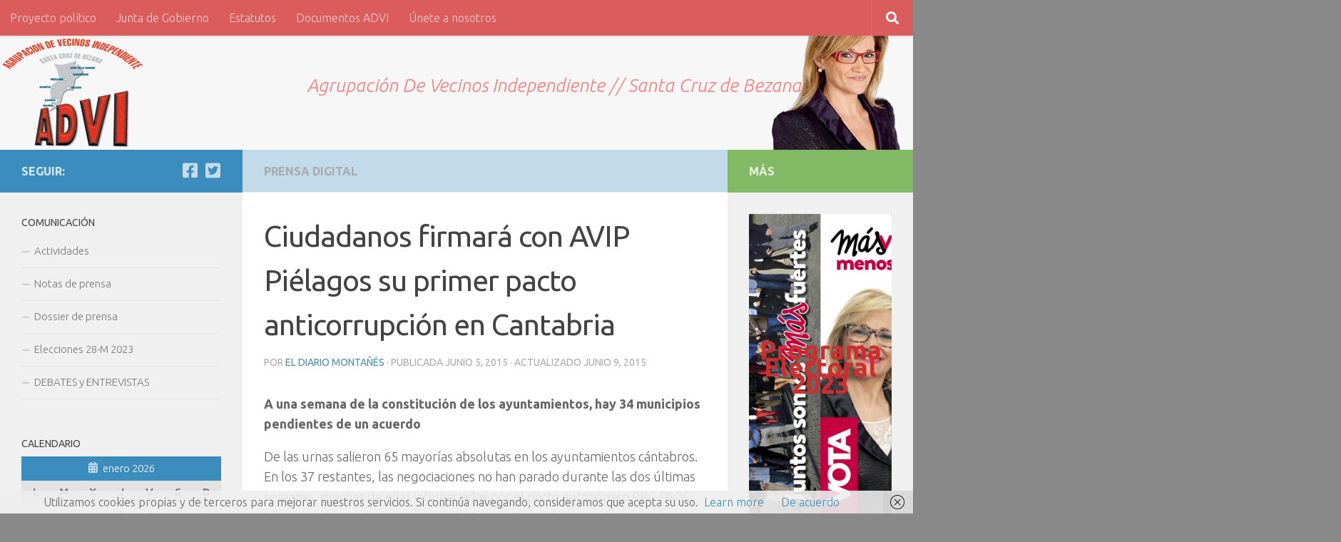

--- FILE ---
content_type: text/html; charset=UTF-8
request_url: http://advi.es/ciudadanos-firmara-con-avip-pielagos-su-primer-pacto-anticorrupcion-en-cantabria/
body_size: 28741
content:
<!DOCTYPE html>
<html class="no-js" lang="es"
 xmlns:fb="http://ogp.me/ns/fb#">
<head>
  <meta charset="UTF-8">
  <meta name="viewport" content="width=device-width, initial-scale=1.0">
  <link rel="profile" href="https://gmpg.org/xfn/11" />
  <link rel="pingback" href="http://advi.es/xmlrpc.php">

  <title>Ciudadanos firmará con AVIP Piélagos su primer pacto anticorrupción en Cantabria &#8211; ADVI</title>
<meta name='robots' content='max-image-preview:large' />
<script>document.documentElement.className = document.documentElement.className.replace("no-js","js");</script>
<link rel='dns-prefetch' href='//secure.gravatar.com' />
<link rel='dns-prefetch' href='//stats.wp.com' />
<link rel='dns-prefetch' href='//v0.wordpress.com' />
<link rel='dns-prefetch' href='//widgets.wp.com' />
<link rel='dns-prefetch' href='//s0.wp.com' />
<link rel='dns-prefetch' href='//0.gravatar.com' />
<link rel='dns-prefetch' href='//1.gravatar.com' />
<link rel='dns-prefetch' href='//2.gravatar.com' />
<link rel='preconnect' href='//i0.wp.com' />
<link rel="alternate" type="application/rss+xml" title="ADVI &raquo; Feed" href="http://advi.es/feed/" />
<link rel="alternate" type="application/rss+xml" title="ADVI &raquo; Feed de los comentarios" href="http://advi.es/comments/feed/" />
<link id="hu-user-gfont" href="//fonts.googleapis.com/css?family=Ubuntu:400,400italic,300italic,300,700&subset=latin,latin-ext" rel="stylesheet" type="text/css"><link rel="alternate" title="oEmbed (JSON)" type="application/json+oembed" href="http://advi.es/wp-json/oembed/1.0/embed?url=http%3A%2F%2Fadvi.es%2Fciudadanos-firmara-con-avip-pielagos-su-primer-pacto-anticorrupcion-en-cantabria%2F" />
<link rel="alternate" title="oEmbed (XML)" type="text/xml+oembed" href="http://advi.es/wp-json/oembed/1.0/embed?url=http%3A%2F%2Fadvi.es%2Fciudadanos-firmara-con-avip-pielagos-su-primer-pacto-anticorrupcion-en-cantabria%2F&#038;format=xml" />
<style id='wp-img-auto-sizes-contain-inline-css'>
img:is([sizes=auto i],[sizes^="auto," i]){contain-intrinsic-size:3000px 1500px}
/*# sourceURL=wp-img-auto-sizes-contain-inline-css */
</style>
<link rel='stylesheet' id='jetpack_related-posts-css' href='http://advi.es/wp-content/plugins/jetpack/modules/related-posts/related-posts.css?ver=20240116' media='all' />
<style id='wp-emoji-styles-inline-css'>

	img.wp-smiley, img.emoji {
		display: inline !important;
		border: none !important;
		box-shadow: none !important;
		height: 1em !important;
		width: 1em !important;
		margin: 0 0.07em !important;
		vertical-align: -0.1em !important;
		background: none !important;
		padding: 0 !important;
	}
/*# sourceURL=wp-emoji-styles-inline-css */
</style>
<style id='wp-block-library-inline-css'>
:root{--wp-block-synced-color:#7a00df;--wp-block-synced-color--rgb:122,0,223;--wp-bound-block-color:var(--wp-block-synced-color);--wp-editor-canvas-background:#ddd;--wp-admin-theme-color:#007cba;--wp-admin-theme-color--rgb:0,124,186;--wp-admin-theme-color-darker-10:#006ba1;--wp-admin-theme-color-darker-10--rgb:0,107,160.5;--wp-admin-theme-color-darker-20:#005a87;--wp-admin-theme-color-darker-20--rgb:0,90,135;--wp-admin-border-width-focus:2px}@media (min-resolution:192dpi){:root{--wp-admin-border-width-focus:1.5px}}.wp-element-button{cursor:pointer}:root .has-very-light-gray-background-color{background-color:#eee}:root .has-very-dark-gray-background-color{background-color:#313131}:root .has-very-light-gray-color{color:#eee}:root .has-very-dark-gray-color{color:#313131}:root .has-vivid-green-cyan-to-vivid-cyan-blue-gradient-background{background:linear-gradient(135deg,#00d084,#0693e3)}:root .has-purple-crush-gradient-background{background:linear-gradient(135deg,#34e2e4,#4721fb 50%,#ab1dfe)}:root .has-hazy-dawn-gradient-background{background:linear-gradient(135deg,#faaca8,#dad0ec)}:root .has-subdued-olive-gradient-background{background:linear-gradient(135deg,#fafae1,#67a671)}:root .has-atomic-cream-gradient-background{background:linear-gradient(135deg,#fdd79a,#004a59)}:root .has-nightshade-gradient-background{background:linear-gradient(135deg,#330968,#31cdcf)}:root .has-midnight-gradient-background{background:linear-gradient(135deg,#020381,#2874fc)}:root{--wp--preset--font-size--normal:16px;--wp--preset--font-size--huge:42px}.has-regular-font-size{font-size:1em}.has-larger-font-size{font-size:2.625em}.has-normal-font-size{font-size:var(--wp--preset--font-size--normal)}.has-huge-font-size{font-size:var(--wp--preset--font-size--huge)}.has-text-align-center{text-align:center}.has-text-align-left{text-align:left}.has-text-align-right{text-align:right}.has-fit-text{white-space:nowrap!important}#end-resizable-editor-section{display:none}.aligncenter{clear:both}.items-justified-left{justify-content:flex-start}.items-justified-center{justify-content:center}.items-justified-right{justify-content:flex-end}.items-justified-space-between{justify-content:space-between}.screen-reader-text{border:0;clip-path:inset(50%);height:1px;margin:-1px;overflow:hidden;padding:0;position:absolute;width:1px;word-wrap:normal!important}.screen-reader-text:focus{background-color:#ddd;clip-path:none;color:#444;display:block;font-size:1em;height:auto;left:5px;line-height:normal;padding:15px 23px 14px;text-decoration:none;top:5px;width:auto;z-index:100000}html :where(.has-border-color){border-style:solid}html :where([style*=border-top-color]){border-top-style:solid}html :where([style*=border-right-color]){border-right-style:solid}html :where([style*=border-bottom-color]){border-bottom-style:solid}html :where([style*=border-left-color]){border-left-style:solid}html :where([style*=border-width]){border-style:solid}html :where([style*=border-top-width]){border-top-style:solid}html :where([style*=border-right-width]){border-right-style:solid}html :where([style*=border-bottom-width]){border-bottom-style:solid}html :where([style*=border-left-width]){border-left-style:solid}html :where(img[class*=wp-image-]){height:auto;max-width:100%}:where(figure){margin:0 0 1em}html :where(.is-position-sticky){--wp-admin--admin-bar--position-offset:var(--wp-admin--admin-bar--height,0px)}@media screen and (max-width:600px){html :where(.is-position-sticky){--wp-admin--admin-bar--position-offset:0px}}

/*# sourceURL=wp-block-library-inline-css */
</style><style id='wp-block-cover-inline-css'>
.wp-block-cover,.wp-block-cover-image{align-items:center;background-position:50%;box-sizing:border-box;display:flex;justify-content:center;min-height:430px;overflow:hidden;overflow:clip;padding:1em;position:relative}.wp-block-cover .has-background-dim:not([class*=-background-color]),.wp-block-cover-image .has-background-dim:not([class*=-background-color]),.wp-block-cover-image.has-background-dim:not([class*=-background-color]),.wp-block-cover.has-background-dim:not([class*=-background-color]){background-color:#000}.wp-block-cover .has-background-dim.has-background-gradient,.wp-block-cover-image .has-background-dim.has-background-gradient{background-color:initial}.wp-block-cover-image.has-background-dim:before,.wp-block-cover.has-background-dim:before{background-color:inherit;content:""}.wp-block-cover .wp-block-cover__background,.wp-block-cover .wp-block-cover__gradient-background,.wp-block-cover-image .wp-block-cover__background,.wp-block-cover-image .wp-block-cover__gradient-background,.wp-block-cover-image.has-background-dim:not(.has-background-gradient):before,.wp-block-cover.has-background-dim:not(.has-background-gradient):before{bottom:0;left:0;opacity:.5;position:absolute;right:0;top:0}.wp-block-cover-image.has-background-dim.has-background-dim-10 .wp-block-cover__background,.wp-block-cover-image.has-background-dim.has-background-dim-10 .wp-block-cover__gradient-background,.wp-block-cover-image.has-background-dim.has-background-dim-10:not(.has-background-gradient):before,.wp-block-cover.has-background-dim.has-background-dim-10 .wp-block-cover__background,.wp-block-cover.has-background-dim.has-background-dim-10 .wp-block-cover__gradient-background,.wp-block-cover.has-background-dim.has-background-dim-10:not(.has-background-gradient):before{opacity:.1}.wp-block-cover-image.has-background-dim.has-background-dim-20 .wp-block-cover__background,.wp-block-cover-image.has-background-dim.has-background-dim-20 .wp-block-cover__gradient-background,.wp-block-cover-image.has-background-dim.has-background-dim-20:not(.has-background-gradient):before,.wp-block-cover.has-background-dim.has-background-dim-20 .wp-block-cover__background,.wp-block-cover.has-background-dim.has-background-dim-20 .wp-block-cover__gradient-background,.wp-block-cover.has-background-dim.has-background-dim-20:not(.has-background-gradient):before{opacity:.2}.wp-block-cover-image.has-background-dim.has-background-dim-30 .wp-block-cover__background,.wp-block-cover-image.has-background-dim.has-background-dim-30 .wp-block-cover__gradient-background,.wp-block-cover-image.has-background-dim.has-background-dim-30:not(.has-background-gradient):before,.wp-block-cover.has-background-dim.has-background-dim-30 .wp-block-cover__background,.wp-block-cover.has-background-dim.has-background-dim-30 .wp-block-cover__gradient-background,.wp-block-cover.has-background-dim.has-background-dim-30:not(.has-background-gradient):before{opacity:.3}.wp-block-cover-image.has-background-dim.has-background-dim-40 .wp-block-cover__background,.wp-block-cover-image.has-background-dim.has-background-dim-40 .wp-block-cover__gradient-background,.wp-block-cover-image.has-background-dim.has-background-dim-40:not(.has-background-gradient):before,.wp-block-cover.has-background-dim.has-background-dim-40 .wp-block-cover__background,.wp-block-cover.has-background-dim.has-background-dim-40 .wp-block-cover__gradient-background,.wp-block-cover.has-background-dim.has-background-dim-40:not(.has-background-gradient):before{opacity:.4}.wp-block-cover-image.has-background-dim.has-background-dim-50 .wp-block-cover__background,.wp-block-cover-image.has-background-dim.has-background-dim-50 .wp-block-cover__gradient-background,.wp-block-cover-image.has-background-dim.has-background-dim-50:not(.has-background-gradient):before,.wp-block-cover.has-background-dim.has-background-dim-50 .wp-block-cover__background,.wp-block-cover.has-background-dim.has-background-dim-50 .wp-block-cover__gradient-background,.wp-block-cover.has-background-dim.has-background-dim-50:not(.has-background-gradient):before{opacity:.5}.wp-block-cover-image.has-background-dim.has-background-dim-60 .wp-block-cover__background,.wp-block-cover-image.has-background-dim.has-background-dim-60 .wp-block-cover__gradient-background,.wp-block-cover-image.has-background-dim.has-background-dim-60:not(.has-background-gradient):before,.wp-block-cover.has-background-dim.has-background-dim-60 .wp-block-cover__background,.wp-block-cover.has-background-dim.has-background-dim-60 .wp-block-cover__gradient-background,.wp-block-cover.has-background-dim.has-background-dim-60:not(.has-background-gradient):before{opacity:.6}.wp-block-cover-image.has-background-dim.has-background-dim-70 .wp-block-cover__background,.wp-block-cover-image.has-background-dim.has-background-dim-70 .wp-block-cover__gradient-background,.wp-block-cover-image.has-background-dim.has-background-dim-70:not(.has-background-gradient):before,.wp-block-cover.has-background-dim.has-background-dim-70 .wp-block-cover__background,.wp-block-cover.has-background-dim.has-background-dim-70 .wp-block-cover__gradient-background,.wp-block-cover.has-background-dim.has-background-dim-70:not(.has-background-gradient):before{opacity:.7}.wp-block-cover-image.has-background-dim.has-background-dim-80 .wp-block-cover__background,.wp-block-cover-image.has-background-dim.has-background-dim-80 .wp-block-cover__gradient-background,.wp-block-cover-image.has-background-dim.has-background-dim-80:not(.has-background-gradient):before,.wp-block-cover.has-background-dim.has-background-dim-80 .wp-block-cover__background,.wp-block-cover.has-background-dim.has-background-dim-80 .wp-block-cover__gradient-background,.wp-block-cover.has-background-dim.has-background-dim-80:not(.has-background-gradient):before{opacity:.8}.wp-block-cover-image.has-background-dim.has-background-dim-90 .wp-block-cover__background,.wp-block-cover-image.has-background-dim.has-background-dim-90 .wp-block-cover__gradient-background,.wp-block-cover-image.has-background-dim.has-background-dim-90:not(.has-background-gradient):before,.wp-block-cover.has-background-dim.has-background-dim-90 .wp-block-cover__background,.wp-block-cover.has-background-dim.has-background-dim-90 .wp-block-cover__gradient-background,.wp-block-cover.has-background-dim.has-background-dim-90:not(.has-background-gradient):before{opacity:.9}.wp-block-cover-image.has-background-dim.has-background-dim-100 .wp-block-cover__background,.wp-block-cover-image.has-background-dim.has-background-dim-100 .wp-block-cover__gradient-background,.wp-block-cover-image.has-background-dim.has-background-dim-100:not(.has-background-gradient):before,.wp-block-cover.has-background-dim.has-background-dim-100 .wp-block-cover__background,.wp-block-cover.has-background-dim.has-background-dim-100 .wp-block-cover__gradient-background,.wp-block-cover.has-background-dim.has-background-dim-100:not(.has-background-gradient):before{opacity:1}.wp-block-cover .wp-block-cover__background.has-background-dim.has-background-dim-0,.wp-block-cover .wp-block-cover__gradient-background.has-background-dim.has-background-dim-0,.wp-block-cover-image .wp-block-cover__background.has-background-dim.has-background-dim-0,.wp-block-cover-image .wp-block-cover__gradient-background.has-background-dim.has-background-dim-0{opacity:0}.wp-block-cover .wp-block-cover__background.has-background-dim.has-background-dim-10,.wp-block-cover .wp-block-cover__gradient-background.has-background-dim.has-background-dim-10,.wp-block-cover-image .wp-block-cover__background.has-background-dim.has-background-dim-10,.wp-block-cover-image .wp-block-cover__gradient-background.has-background-dim.has-background-dim-10{opacity:.1}.wp-block-cover .wp-block-cover__background.has-background-dim.has-background-dim-20,.wp-block-cover .wp-block-cover__gradient-background.has-background-dim.has-background-dim-20,.wp-block-cover-image .wp-block-cover__background.has-background-dim.has-background-dim-20,.wp-block-cover-image .wp-block-cover__gradient-background.has-background-dim.has-background-dim-20{opacity:.2}.wp-block-cover .wp-block-cover__background.has-background-dim.has-background-dim-30,.wp-block-cover .wp-block-cover__gradient-background.has-background-dim.has-background-dim-30,.wp-block-cover-image .wp-block-cover__background.has-background-dim.has-background-dim-30,.wp-block-cover-image .wp-block-cover__gradient-background.has-background-dim.has-background-dim-30{opacity:.3}.wp-block-cover .wp-block-cover__background.has-background-dim.has-background-dim-40,.wp-block-cover .wp-block-cover__gradient-background.has-background-dim.has-background-dim-40,.wp-block-cover-image .wp-block-cover__background.has-background-dim.has-background-dim-40,.wp-block-cover-image .wp-block-cover__gradient-background.has-background-dim.has-background-dim-40{opacity:.4}.wp-block-cover .wp-block-cover__background.has-background-dim.has-background-dim-50,.wp-block-cover .wp-block-cover__gradient-background.has-background-dim.has-background-dim-50,.wp-block-cover-image .wp-block-cover__background.has-background-dim.has-background-dim-50,.wp-block-cover-image .wp-block-cover__gradient-background.has-background-dim.has-background-dim-50{opacity:.5}.wp-block-cover .wp-block-cover__background.has-background-dim.has-background-dim-60,.wp-block-cover .wp-block-cover__gradient-background.has-background-dim.has-background-dim-60,.wp-block-cover-image .wp-block-cover__background.has-background-dim.has-background-dim-60,.wp-block-cover-image .wp-block-cover__gradient-background.has-background-dim.has-background-dim-60{opacity:.6}.wp-block-cover .wp-block-cover__background.has-background-dim.has-background-dim-70,.wp-block-cover .wp-block-cover__gradient-background.has-background-dim.has-background-dim-70,.wp-block-cover-image .wp-block-cover__background.has-background-dim.has-background-dim-70,.wp-block-cover-image .wp-block-cover__gradient-background.has-background-dim.has-background-dim-70{opacity:.7}.wp-block-cover .wp-block-cover__background.has-background-dim.has-background-dim-80,.wp-block-cover .wp-block-cover__gradient-background.has-background-dim.has-background-dim-80,.wp-block-cover-image .wp-block-cover__background.has-background-dim.has-background-dim-80,.wp-block-cover-image .wp-block-cover__gradient-background.has-background-dim.has-background-dim-80{opacity:.8}.wp-block-cover .wp-block-cover__background.has-background-dim.has-background-dim-90,.wp-block-cover .wp-block-cover__gradient-background.has-background-dim.has-background-dim-90,.wp-block-cover-image .wp-block-cover__background.has-background-dim.has-background-dim-90,.wp-block-cover-image .wp-block-cover__gradient-background.has-background-dim.has-background-dim-90{opacity:.9}.wp-block-cover .wp-block-cover__background.has-background-dim.has-background-dim-100,.wp-block-cover .wp-block-cover__gradient-background.has-background-dim.has-background-dim-100,.wp-block-cover-image .wp-block-cover__background.has-background-dim.has-background-dim-100,.wp-block-cover-image .wp-block-cover__gradient-background.has-background-dim.has-background-dim-100{opacity:1}.wp-block-cover-image.alignleft,.wp-block-cover-image.alignright,.wp-block-cover.alignleft,.wp-block-cover.alignright{max-width:420px;width:100%}.wp-block-cover-image.aligncenter,.wp-block-cover-image.alignleft,.wp-block-cover-image.alignright,.wp-block-cover.aligncenter,.wp-block-cover.alignleft,.wp-block-cover.alignright{display:flex}.wp-block-cover .wp-block-cover__inner-container,.wp-block-cover-image .wp-block-cover__inner-container{color:inherit;position:relative;width:100%}.wp-block-cover-image.is-position-top-left,.wp-block-cover.is-position-top-left{align-items:flex-start;justify-content:flex-start}.wp-block-cover-image.is-position-top-center,.wp-block-cover.is-position-top-center{align-items:flex-start;justify-content:center}.wp-block-cover-image.is-position-top-right,.wp-block-cover.is-position-top-right{align-items:flex-start;justify-content:flex-end}.wp-block-cover-image.is-position-center-left,.wp-block-cover.is-position-center-left{align-items:center;justify-content:flex-start}.wp-block-cover-image.is-position-center-center,.wp-block-cover.is-position-center-center{align-items:center;justify-content:center}.wp-block-cover-image.is-position-center-right,.wp-block-cover.is-position-center-right{align-items:center;justify-content:flex-end}.wp-block-cover-image.is-position-bottom-left,.wp-block-cover.is-position-bottom-left{align-items:flex-end;justify-content:flex-start}.wp-block-cover-image.is-position-bottom-center,.wp-block-cover.is-position-bottom-center{align-items:flex-end;justify-content:center}.wp-block-cover-image.is-position-bottom-right,.wp-block-cover.is-position-bottom-right{align-items:flex-end;justify-content:flex-end}.wp-block-cover-image.has-custom-content-position.has-custom-content-position .wp-block-cover__inner-container,.wp-block-cover.has-custom-content-position.has-custom-content-position .wp-block-cover__inner-container{margin:0}.wp-block-cover-image.has-custom-content-position.has-custom-content-position.is-position-bottom-left .wp-block-cover__inner-container,.wp-block-cover-image.has-custom-content-position.has-custom-content-position.is-position-bottom-right .wp-block-cover__inner-container,.wp-block-cover-image.has-custom-content-position.has-custom-content-position.is-position-center-left .wp-block-cover__inner-container,.wp-block-cover-image.has-custom-content-position.has-custom-content-position.is-position-center-right .wp-block-cover__inner-container,.wp-block-cover-image.has-custom-content-position.has-custom-content-position.is-position-top-left .wp-block-cover__inner-container,.wp-block-cover-image.has-custom-content-position.has-custom-content-position.is-position-top-right .wp-block-cover__inner-container,.wp-block-cover.has-custom-content-position.has-custom-content-position.is-position-bottom-left .wp-block-cover__inner-container,.wp-block-cover.has-custom-content-position.has-custom-content-position.is-position-bottom-right .wp-block-cover__inner-container,.wp-block-cover.has-custom-content-position.has-custom-content-position.is-position-center-left .wp-block-cover__inner-container,.wp-block-cover.has-custom-content-position.has-custom-content-position.is-position-center-right .wp-block-cover__inner-container,.wp-block-cover.has-custom-content-position.has-custom-content-position.is-position-top-left .wp-block-cover__inner-container,.wp-block-cover.has-custom-content-position.has-custom-content-position.is-position-top-right .wp-block-cover__inner-container{margin:0;width:auto}.wp-block-cover .wp-block-cover__image-background,.wp-block-cover video.wp-block-cover__video-background,.wp-block-cover-image .wp-block-cover__image-background,.wp-block-cover-image video.wp-block-cover__video-background{border:none;bottom:0;box-shadow:none;height:100%;left:0;margin:0;max-height:none;max-width:none;object-fit:cover;outline:none;padding:0;position:absolute;right:0;top:0;width:100%}.wp-block-cover-image.has-parallax,.wp-block-cover.has-parallax,.wp-block-cover__image-background.has-parallax,video.wp-block-cover__video-background.has-parallax{background-attachment:fixed;background-repeat:no-repeat;background-size:cover}@supports (-webkit-touch-callout:inherit){.wp-block-cover-image.has-parallax,.wp-block-cover.has-parallax,.wp-block-cover__image-background.has-parallax,video.wp-block-cover__video-background.has-parallax{background-attachment:scroll}}@media (prefers-reduced-motion:reduce){.wp-block-cover-image.has-parallax,.wp-block-cover.has-parallax,.wp-block-cover__image-background.has-parallax,video.wp-block-cover__video-background.has-parallax{background-attachment:scroll}}.wp-block-cover-image.is-repeated,.wp-block-cover.is-repeated,.wp-block-cover__image-background.is-repeated,video.wp-block-cover__video-background.is-repeated{background-repeat:repeat;background-size:auto}.wp-block-cover-image-text,.wp-block-cover-image-text a,.wp-block-cover-image-text a:active,.wp-block-cover-image-text a:focus,.wp-block-cover-image-text a:hover,.wp-block-cover-text,.wp-block-cover-text a,.wp-block-cover-text a:active,.wp-block-cover-text a:focus,.wp-block-cover-text a:hover,section.wp-block-cover-image h2,section.wp-block-cover-image h2 a,section.wp-block-cover-image h2 a:active,section.wp-block-cover-image h2 a:focus,section.wp-block-cover-image h2 a:hover{color:#fff}.wp-block-cover-image .wp-block-cover.has-left-content{justify-content:flex-start}.wp-block-cover-image .wp-block-cover.has-right-content{justify-content:flex-end}.wp-block-cover-image.has-left-content .wp-block-cover-image-text,.wp-block-cover.has-left-content .wp-block-cover-text,section.wp-block-cover-image.has-left-content>h2{margin-left:0;text-align:left}.wp-block-cover-image.has-right-content .wp-block-cover-image-text,.wp-block-cover.has-right-content .wp-block-cover-text,section.wp-block-cover-image.has-right-content>h2{margin-right:0;text-align:right}.wp-block-cover .wp-block-cover-text,.wp-block-cover-image .wp-block-cover-image-text,section.wp-block-cover-image>h2{font-size:2em;line-height:1.25;margin-bottom:0;max-width:840px;padding:.44em;text-align:center;z-index:1}:where(.wp-block-cover-image:not(.has-text-color)),:where(.wp-block-cover:not(.has-text-color)){color:#fff}:where(.wp-block-cover-image.is-light:not(.has-text-color)),:where(.wp-block-cover.is-light:not(.has-text-color)){color:#000}:root :where(.wp-block-cover h1:not(.has-text-color)),:root :where(.wp-block-cover h2:not(.has-text-color)),:root :where(.wp-block-cover h3:not(.has-text-color)),:root :where(.wp-block-cover h4:not(.has-text-color)),:root :where(.wp-block-cover h5:not(.has-text-color)),:root :where(.wp-block-cover h6:not(.has-text-color)),:root :where(.wp-block-cover p:not(.has-text-color)){color:inherit}body:not(.editor-styles-wrapper) .wp-block-cover:not(.wp-block-cover:has(.wp-block-cover__background+.wp-block-cover__inner-container)) .wp-block-cover__image-background,body:not(.editor-styles-wrapper) .wp-block-cover:not(.wp-block-cover:has(.wp-block-cover__background+.wp-block-cover__inner-container)) .wp-block-cover__video-background{z-index:0}body:not(.editor-styles-wrapper) .wp-block-cover:not(.wp-block-cover:has(.wp-block-cover__background+.wp-block-cover__inner-container)) .wp-block-cover__background,body:not(.editor-styles-wrapper) .wp-block-cover:not(.wp-block-cover:has(.wp-block-cover__background+.wp-block-cover__inner-container)) .wp-block-cover__gradient-background,body:not(.editor-styles-wrapper) .wp-block-cover:not(.wp-block-cover:has(.wp-block-cover__background+.wp-block-cover__inner-container)) .wp-block-cover__inner-container,body:not(.editor-styles-wrapper) .wp-block-cover:not(.wp-block-cover:has(.wp-block-cover__background+.wp-block-cover__inner-container)).has-background-dim:not(.has-background-gradient):before{z-index:1}.has-modal-open body:not(.editor-styles-wrapper) .wp-block-cover:not(.wp-block-cover:has(.wp-block-cover__background+.wp-block-cover__inner-container)) .wp-block-cover__inner-container{z-index:auto}
/*# sourceURL=http://advi.es/wp-includes/blocks/cover/style.min.css */
</style>
<style id='wp-block-image-inline-css'>
.wp-block-image>a,.wp-block-image>figure>a{display:inline-block}.wp-block-image img{box-sizing:border-box;height:auto;max-width:100%;vertical-align:bottom}@media not (prefers-reduced-motion){.wp-block-image img.hide{visibility:hidden}.wp-block-image img.show{animation:show-content-image .4s}}.wp-block-image[style*=border-radius] img,.wp-block-image[style*=border-radius]>a{border-radius:inherit}.wp-block-image.has-custom-border img{box-sizing:border-box}.wp-block-image.aligncenter{text-align:center}.wp-block-image.alignfull>a,.wp-block-image.alignwide>a{width:100%}.wp-block-image.alignfull img,.wp-block-image.alignwide img{height:auto;width:100%}.wp-block-image .aligncenter,.wp-block-image .alignleft,.wp-block-image .alignright,.wp-block-image.aligncenter,.wp-block-image.alignleft,.wp-block-image.alignright{display:table}.wp-block-image .aligncenter>figcaption,.wp-block-image .alignleft>figcaption,.wp-block-image .alignright>figcaption,.wp-block-image.aligncenter>figcaption,.wp-block-image.alignleft>figcaption,.wp-block-image.alignright>figcaption{caption-side:bottom;display:table-caption}.wp-block-image .alignleft{float:left;margin:.5em 1em .5em 0}.wp-block-image .alignright{float:right;margin:.5em 0 .5em 1em}.wp-block-image .aligncenter{margin-left:auto;margin-right:auto}.wp-block-image :where(figcaption){margin-bottom:1em;margin-top:.5em}.wp-block-image.is-style-circle-mask img{border-radius:9999px}@supports ((-webkit-mask-image:none) or (mask-image:none)) or (-webkit-mask-image:none){.wp-block-image.is-style-circle-mask img{border-radius:0;-webkit-mask-image:url('data:image/svg+xml;utf8,<svg viewBox="0 0 100 100" xmlns="http://www.w3.org/2000/svg"><circle cx="50" cy="50" r="50"/></svg>');mask-image:url('data:image/svg+xml;utf8,<svg viewBox="0 0 100 100" xmlns="http://www.w3.org/2000/svg"><circle cx="50" cy="50" r="50"/></svg>');mask-mode:alpha;-webkit-mask-position:center;mask-position:center;-webkit-mask-repeat:no-repeat;mask-repeat:no-repeat;-webkit-mask-size:contain;mask-size:contain}}:root :where(.wp-block-image.is-style-rounded img,.wp-block-image .is-style-rounded img){border-radius:9999px}.wp-block-image figure{margin:0}.wp-lightbox-container{display:flex;flex-direction:column;position:relative}.wp-lightbox-container img{cursor:zoom-in}.wp-lightbox-container img:hover+button{opacity:1}.wp-lightbox-container button{align-items:center;backdrop-filter:blur(16px) saturate(180%);background-color:#5a5a5a40;border:none;border-radius:4px;cursor:zoom-in;display:flex;height:20px;justify-content:center;opacity:0;padding:0;position:absolute;right:16px;text-align:center;top:16px;width:20px;z-index:100}@media not (prefers-reduced-motion){.wp-lightbox-container button{transition:opacity .2s ease}}.wp-lightbox-container button:focus-visible{outline:3px auto #5a5a5a40;outline:3px auto -webkit-focus-ring-color;outline-offset:3px}.wp-lightbox-container button:hover{cursor:pointer;opacity:1}.wp-lightbox-container button:focus{opacity:1}.wp-lightbox-container button:focus,.wp-lightbox-container button:hover,.wp-lightbox-container button:not(:hover):not(:active):not(.has-background){background-color:#5a5a5a40;border:none}.wp-lightbox-overlay{box-sizing:border-box;cursor:zoom-out;height:100vh;left:0;overflow:hidden;position:fixed;top:0;visibility:hidden;width:100%;z-index:100000}.wp-lightbox-overlay .close-button{align-items:center;cursor:pointer;display:flex;justify-content:center;min-height:40px;min-width:40px;padding:0;position:absolute;right:calc(env(safe-area-inset-right) + 16px);top:calc(env(safe-area-inset-top) + 16px);z-index:5000000}.wp-lightbox-overlay .close-button:focus,.wp-lightbox-overlay .close-button:hover,.wp-lightbox-overlay .close-button:not(:hover):not(:active):not(.has-background){background:none;border:none}.wp-lightbox-overlay .lightbox-image-container{height:var(--wp--lightbox-container-height);left:50%;overflow:hidden;position:absolute;top:50%;transform:translate(-50%,-50%);transform-origin:top left;width:var(--wp--lightbox-container-width);z-index:9999999999}.wp-lightbox-overlay .wp-block-image{align-items:center;box-sizing:border-box;display:flex;height:100%;justify-content:center;margin:0;position:relative;transform-origin:0 0;width:100%;z-index:3000000}.wp-lightbox-overlay .wp-block-image img{height:var(--wp--lightbox-image-height);min-height:var(--wp--lightbox-image-height);min-width:var(--wp--lightbox-image-width);width:var(--wp--lightbox-image-width)}.wp-lightbox-overlay .wp-block-image figcaption{display:none}.wp-lightbox-overlay button{background:none;border:none}.wp-lightbox-overlay .scrim{background-color:#fff;height:100%;opacity:.9;position:absolute;width:100%;z-index:2000000}.wp-lightbox-overlay.active{visibility:visible}@media not (prefers-reduced-motion){.wp-lightbox-overlay.active{animation:turn-on-visibility .25s both}.wp-lightbox-overlay.active img{animation:turn-on-visibility .35s both}.wp-lightbox-overlay.show-closing-animation:not(.active){animation:turn-off-visibility .35s both}.wp-lightbox-overlay.show-closing-animation:not(.active) img{animation:turn-off-visibility .25s both}.wp-lightbox-overlay.zoom.active{animation:none;opacity:1;visibility:visible}.wp-lightbox-overlay.zoom.active .lightbox-image-container{animation:lightbox-zoom-in .4s}.wp-lightbox-overlay.zoom.active .lightbox-image-container img{animation:none}.wp-lightbox-overlay.zoom.active .scrim{animation:turn-on-visibility .4s forwards}.wp-lightbox-overlay.zoom.show-closing-animation:not(.active){animation:none}.wp-lightbox-overlay.zoom.show-closing-animation:not(.active) .lightbox-image-container{animation:lightbox-zoom-out .4s}.wp-lightbox-overlay.zoom.show-closing-animation:not(.active) .lightbox-image-container img{animation:none}.wp-lightbox-overlay.zoom.show-closing-animation:not(.active) .scrim{animation:turn-off-visibility .4s forwards}}@keyframes show-content-image{0%{visibility:hidden}99%{visibility:hidden}to{visibility:visible}}@keyframes turn-on-visibility{0%{opacity:0}to{opacity:1}}@keyframes turn-off-visibility{0%{opacity:1;visibility:visible}99%{opacity:0;visibility:visible}to{opacity:0;visibility:hidden}}@keyframes lightbox-zoom-in{0%{transform:translate(calc((-100vw + var(--wp--lightbox-scrollbar-width))/2 + var(--wp--lightbox-initial-left-position)),calc(-50vh + var(--wp--lightbox-initial-top-position))) scale(var(--wp--lightbox-scale))}to{transform:translate(-50%,-50%) scale(1)}}@keyframes lightbox-zoom-out{0%{transform:translate(-50%,-50%) scale(1);visibility:visible}99%{visibility:visible}to{transform:translate(calc((-100vw + var(--wp--lightbox-scrollbar-width))/2 + var(--wp--lightbox-initial-left-position)),calc(-50vh + var(--wp--lightbox-initial-top-position))) scale(var(--wp--lightbox-scale));visibility:hidden}}
/*# sourceURL=http://advi.es/wp-includes/blocks/image/style.min.css */
</style>
<style id='wp-block-paragraph-inline-css'>
.is-small-text{font-size:.875em}.is-regular-text{font-size:1em}.is-large-text{font-size:2.25em}.is-larger-text{font-size:3em}.has-drop-cap:not(:focus):first-letter{float:left;font-size:8.4em;font-style:normal;font-weight:100;line-height:.68;margin:.05em .1em 0 0;text-transform:uppercase}body.rtl .has-drop-cap:not(:focus):first-letter{float:none;margin-left:.1em}p.has-drop-cap.has-background{overflow:hidden}:root :where(p.has-background){padding:1.25em 2.375em}:where(p.has-text-color:not(.has-link-color)) a{color:inherit}p.has-text-align-left[style*="writing-mode:vertical-lr"],p.has-text-align-right[style*="writing-mode:vertical-rl"]{rotate:180deg}
/*# sourceURL=http://advi.es/wp-includes/blocks/paragraph/style.min.css */
</style>
<style id='global-styles-inline-css'>
:root{--wp--preset--aspect-ratio--square: 1;--wp--preset--aspect-ratio--4-3: 4/3;--wp--preset--aspect-ratio--3-4: 3/4;--wp--preset--aspect-ratio--3-2: 3/2;--wp--preset--aspect-ratio--2-3: 2/3;--wp--preset--aspect-ratio--16-9: 16/9;--wp--preset--aspect-ratio--9-16: 9/16;--wp--preset--color--black: #000000;--wp--preset--color--cyan-bluish-gray: #abb8c3;--wp--preset--color--white: #ffffff;--wp--preset--color--pale-pink: #f78da7;--wp--preset--color--vivid-red: #cf2e2e;--wp--preset--color--luminous-vivid-orange: #ff6900;--wp--preset--color--luminous-vivid-amber: #fcb900;--wp--preset--color--light-green-cyan: #7bdcb5;--wp--preset--color--vivid-green-cyan: #00d084;--wp--preset--color--pale-cyan-blue: #8ed1fc;--wp--preset--color--vivid-cyan-blue: #0693e3;--wp--preset--color--vivid-purple: #9b51e0;--wp--preset--gradient--vivid-cyan-blue-to-vivid-purple: linear-gradient(135deg,rgb(6,147,227) 0%,rgb(155,81,224) 100%);--wp--preset--gradient--light-green-cyan-to-vivid-green-cyan: linear-gradient(135deg,rgb(122,220,180) 0%,rgb(0,208,130) 100%);--wp--preset--gradient--luminous-vivid-amber-to-luminous-vivid-orange: linear-gradient(135deg,rgb(252,185,0) 0%,rgb(255,105,0) 100%);--wp--preset--gradient--luminous-vivid-orange-to-vivid-red: linear-gradient(135deg,rgb(255,105,0) 0%,rgb(207,46,46) 100%);--wp--preset--gradient--very-light-gray-to-cyan-bluish-gray: linear-gradient(135deg,rgb(238,238,238) 0%,rgb(169,184,195) 100%);--wp--preset--gradient--cool-to-warm-spectrum: linear-gradient(135deg,rgb(74,234,220) 0%,rgb(151,120,209) 20%,rgb(207,42,186) 40%,rgb(238,44,130) 60%,rgb(251,105,98) 80%,rgb(254,248,76) 100%);--wp--preset--gradient--blush-light-purple: linear-gradient(135deg,rgb(255,206,236) 0%,rgb(152,150,240) 100%);--wp--preset--gradient--blush-bordeaux: linear-gradient(135deg,rgb(254,205,165) 0%,rgb(254,45,45) 50%,rgb(107,0,62) 100%);--wp--preset--gradient--luminous-dusk: linear-gradient(135deg,rgb(255,203,112) 0%,rgb(199,81,192) 50%,rgb(65,88,208) 100%);--wp--preset--gradient--pale-ocean: linear-gradient(135deg,rgb(255,245,203) 0%,rgb(182,227,212) 50%,rgb(51,167,181) 100%);--wp--preset--gradient--electric-grass: linear-gradient(135deg,rgb(202,248,128) 0%,rgb(113,206,126) 100%);--wp--preset--gradient--midnight: linear-gradient(135deg,rgb(2,3,129) 0%,rgb(40,116,252) 100%);--wp--preset--font-size--small: 13px;--wp--preset--font-size--medium: 20px;--wp--preset--font-size--large: 36px;--wp--preset--font-size--x-large: 42px;--wp--preset--spacing--20: 0.44rem;--wp--preset--spacing--30: 0.67rem;--wp--preset--spacing--40: 1rem;--wp--preset--spacing--50: 1.5rem;--wp--preset--spacing--60: 2.25rem;--wp--preset--spacing--70: 3.38rem;--wp--preset--spacing--80: 5.06rem;--wp--preset--shadow--natural: 6px 6px 9px rgba(0, 0, 0, 0.2);--wp--preset--shadow--deep: 12px 12px 50px rgba(0, 0, 0, 0.4);--wp--preset--shadow--sharp: 6px 6px 0px rgba(0, 0, 0, 0.2);--wp--preset--shadow--outlined: 6px 6px 0px -3px rgb(255, 255, 255), 6px 6px rgb(0, 0, 0);--wp--preset--shadow--crisp: 6px 6px 0px rgb(0, 0, 0);}:where(.is-layout-flex){gap: 0.5em;}:where(.is-layout-grid){gap: 0.5em;}body .is-layout-flex{display: flex;}.is-layout-flex{flex-wrap: wrap;align-items: center;}.is-layout-flex > :is(*, div){margin: 0;}body .is-layout-grid{display: grid;}.is-layout-grid > :is(*, div){margin: 0;}:where(.wp-block-columns.is-layout-flex){gap: 2em;}:where(.wp-block-columns.is-layout-grid){gap: 2em;}:where(.wp-block-post-template.is-layout-flex){gap: 1.25em;}:where(.wp-block-post-template.is-layout-grid){gap: 1.25em;}.has-black-color{color: var(--wp--preset--color--black) !important;}.has-cyan-bluish-gray-color{color: var(--wp--preset--color--cyan-bluish-gray) !important;}.has-white-color{color: var(--wp--preset--color--white) !important;}.has-pale-pink-color{color: var(--wp--preset--color--pale-pink) !important;}.has-vivid-red-color{color: var(--wp--preset--color--vivid-red) !important;}.has-luminous-vivid-orange-color{color: var(--wp--preset--color--luminous-vivid-orange) !important;}.has-luminous-vivid-amber-color{color: var(--wp--preset--color--luminous-vivid-amber) !important;}.has-light-green-cyan-color{color: var(--wp--preset--color--light-green-cyan) !important;}.has-vivid-green-cyan-color{color: var(--wp--preset--color--vivid-green-cyan) !important;}.has-pale-cyan-blue-color{color: var(--wp--preset--color--pale-cyan-blue) !important;}.has-vivid-cyan-blue-color{color: var(--wp--preset--color--vivid-cyan-blue) !important;}.has-vivid-purple-color{color: var(--wp--preset--color--vivid-purple) !important;}.has-black-background-color{background-color: var(--wp--preset--color--black) !important;}.has-cyan-bluish-gray-background-color{background-color: var(--wp--preset--color--cyan-bluish-gray) !important;}.has-white-background-color{background-color: var(--wp--preset--color--white) !important;}.has-pale-pink-background-color{background-color: var(--wp--preset--color--pale-pink) !important;}.has-vivid-red-background-color{background-color: var(--wp--preset--color--vivid-red) !important;}.has-luminous-vivid-orange-background-color{background-color: var(--wp--preset--color--luminous-vivid-orange) !important;}.has-luminous-vivid-amber-background-color{background-color: var(--wp--preset--color--luminous-vivid-amber) !important;}.has-light-green-cyan-background-color{background-color: var(--wp--preset--color--light-green-cyan) !important;}.has-vivid-green-cyan-background-color{background-color: var(--wp--preset--color--vivid-green-cyan) !important;}.has-pale-cyan-blue-background-color{background-color: var(--wp--preset--color--pale-cyan-blue) !important;}.has-vivid-cyan-blue-background-color{background-color: var(--wp--preset--color--vivid-cyan-blue) !important;}.has-vivid-purple-background-color{background-color: var(--wp--preset--color--vivid-purple) !important;}.has-black-border-color{border-color: var(--wp--preset--color--black) !important;}.has-cyan-bluish-gray-border-color{border-color: var(--wp--preset--color--cyan-bluish-gray) !important;}.has-white-border-color{border-color: var(--wp--preset--color--white) !important;}.has-pale-pink-border-color{border-color: var(--wp--preset--color--pale-pink) !important;}.has-vivid-red-border-color{border-color: var(--wp--preset--color--vivid-red) !important;}.has-luminous-vivid-orange-border-color{border-color: var(--wp--preset--color--luminous-vivid-orange) !important;}.has-luminous-vivid-amber-border-color{border-color: var(--wp--preset--color--luminous-vivid-amber) !important;}.has-light-green-cyan-border-color{border-color: var(--wp--preset--color--light-green-cyan) !important;}.has-vivid-green-cyan-border-color{border-color: var(--wp--preset--color--vivid-green-cyan) !important;}.has-pale-cyan-blue-border-color{border-color: var(--wp--preset--color--pale-cyan-blue) !important;}.has-vivid-cyan-blue-border-color{border-color: var(--wp--preset--color--vivid-cyan-blue) !important;}.has-vivid-purple-border-color{border-color: var(--wp--preset--color--vivid-purple) !important;}.has-vivid-cyan-blue-to-vivid-purple-gradient-background{background: var(--wp--preset--gradient--vivid-cyan-blue-to-vivid-purple) !important;}.has-light-green-cyan-to-vivid-green-cyan-gradient-background{background: var(--wp--preset--gradient--light-green-cyan-to-vivid-green-cyan) !important;}.has-luminous-vivid-amber-to-luminous-vivid-orange-gradient-background{background: var(--wp--preset--gradient--luminous-vivid-amber-to-luminous-vivid-orange) !important;}.has-luminous-vivid-orange-to-vivid-red-gradient-background{background: var(--wp--preset--gradient--luminous-vivid-orange-to-vivid-red) !important;}.has-very-light-gray-to-cyan-bluish-gray-gradient-background{background: var(--wp--preset--gradient--very-light-gray-to-cyan-bluish-gray) !important;}.has-cool-to-warm-spectrum-gradient-background{background: var(--wp--preset--gradient--cool-to-warm-spectrum) !important;}.has-blush-light-purple-gradient-background{background: var(--wp--preset--gradient--blush-light-purple) !important;}.has-blush-bordeaux-gradient-background{background: var(--wp--preset--gradient--blush-bordeaux) !important;}.has-luminous-dusk-gradient-background{background: var(--wp--preset--gradient--luminous-dusk) !important;}.has-pale-ocean-gradient-background{background: var(--wp--preset--gradient--pale-ocean) !important;}.has-electric-grass-gradient-background{background: var(--wp--preset--gradient--electric-grass) !important;}.has-midnight-gradient-background{background: var(--wp--preset--gradient--midnight) !important;}.has-small-font-size{font-size: var(--wp--preset--font-size--small) !important;}.has-medium-font-size{font-size: var(--wp--preset--font-size--medium) !important;}.has-large-font-size{font-size: var(--wp--preset--font-size--large) !important;}.has-x-large-font-size{font-size: var(--wp--preset--font-size--x-large) !important;}
/*# sourceURL=global-styles-inline-css */
</style>
<style id='core-block-supports-duotone-inline-css'>
.wp-duotone-unset-1.wp-block-cover > .wp-block-cover__image-background, .wp-duotone-unset-1.wp-block-cover > .wp-block-cover__video-background{filter:unset;}
/*# sourceURL=core-block-supports-duotone-inline-css */
</style>

<style id='classic-theme-styles-inline-css'>
/*! This file is auto-generated */
.wp-block-button__link{color:#fff;background-color:#32373c;border-radius:9999px;box-shadow:none;text-decoration:none;padding:calc(.667em + 2px) calc(1.333em + 2px);font-size:1.125em}.wp-block-file__button{background:#32373c;color:#fff;text-decoration:none}
/*# sourceURL=/wp-includes/css/classic-themes.min.css */
</style>
<link rel='stylesheet' id='contact-form-7-css' href='http://advi.es/wp-content/plugins/contact-form-7/includes/css/styles.css?ver=6.1.4' media='all' />
<link rel='stylesheet' id='style_login_widget-css' href='http://advi.es/wp-content/plugins/login-sidebar-widget/css/style_login_widget.css?ver=6.9' media='all' />
<link rel='stylesheet' id='hueman-main-style-css' href='http://advi.es/wp-content/themes/hueman/assets/front/css/main.min.css?ver=3.7.27' media='all' />
<style id='hueman-main-style-inline-css'>
body { font-family:'Ubuntu', Arial, sans-serif;font-size:1.00rem }@media only screen and (min-width: 720px) {
        .nav > li { font-size:1.00rem; }
      }::selection { background-color: #3b8dbd; }
::-moz-selection { background-color: #3b8dbd; }a,a>span.hu-external::after,.themeform label .required,#flexslider-featured .flex-direction-nav .flex-next:hover,#flexslider-featured .flex-direction-nav .flex-prev:hover,.post-hover:hover .post-title a,.post-title a:hover,.sidebar.s1 .post-nav li a:hover i,.content .post-nav li a:hover i,.post-related a:hover,.sidebar.s1 .widget_rss ul li a,#footer .widget_rss ul li a,.sidebar.s1 .widget_calendar a,#footer .widget_calendar a,.sidebar.s1 .alx-tab .tab-item-category a,.sidebar.s1 .alx-posts .post-item-category a,.sidebar.s1 .alx-tab li:hover .tab-item-title a,.sidebar.s1 .alx-tab li:hover .tab-item-comment a,.sidebar.s1 .alx-posts li:hover .post-item-title a,#footer .alx-tab .tab-item-category a,#footer .alx-posts .post-item-category a,#footer .alx-tab li:hover .tab-item-title a,#footer .alx-tab li:hover .tab-item-comment a,#footer .alx-posts li:hover .post-item-title a,.comment-tabs li.active a,.comment-awaiting-moderation,.child-menu a:hover,.child-menu .current_page_item > a,.wp-pagenavi a{ color: #3b8dbd; }input[type="submit"],.themeform button[type="submit"],.sidebar.s1 .sidebar-top,.sidebar.s1 .sidebar-toggle,#flexslider-featured .flex-control-nav li a.flex-active,.post-tags a:hover,.sidebar.s1 .widget_calendar caption,#footer .widget_calendar caption,.author-bio .bio-avatar:after,.commentlist li.bypostauthor > .comment-body:after,.commentlist li.comment-author-admin > .comment-body:after{ background-color: #3b8dbd; }.post-format .format-container { border-color: #3b8dbd; }.sidebar.s1 .alx-tabs-nav li.active a,#footer .alx-tabs-nav li.active a,.comment-tabs li.active a,.wp-pagenavi a:hover,.wp-pagenavi a:active,.wp-pagenavi span.current{ border-bottom-color: #3b8dbd!important; }.sidebar.s2 .post-nav li a:hover i,
.sidebar.s2 .widget_rss ul li a,
.sidebar.s2 .widget_calendar a,
.sidebar.s2 .alx-tab .tab-item-category a,
.sidebar.s2 .alx-posts .post-item-category a,
.sidebar.s2 .alx-tab li:hover .tab-item-title a,
.sidebar.s2 .alx-tab li:hover .tab-item-comment a,
.sidebar.s2 .alx-posts li:hover .post-item-title a { color: #82b965; }
.sidebar.s2 .sidebar-top,.sidebar.s2 .sidebar-toggle,.post-comments,.jp-play-bar,.jp-volume-bar-value,.sidebar.s2 .widget_calendar caption{ background-color: #82b965; }.sidebar.s2 .alx-tabs-nav li.active a { border-bottom-color: #82b965; }
.post-comments::before { border-right-color: #82b965; }
      .search-expand,
              #nav-topbar.nav-container { background-color: #db5c5c}@media only screen and (min-width: 720px) {
                #nav-topbar .nav ul { background-color: #db5c5c; }
              }.is-scrolled #header .nav-container.desktop-sticky,
              .is-scrolled #header .search-expand { background-color: #db5c5c; background-color: rgba(219,92,92,0.90) }.is-scrolled .topbar-transparent #nav-topbar.desktop-sticky .nav ul { background-color: #db5c5c; background-color: rgba(219,92,92,0.95) }#header { background-color: #f7f7f7; }
@media only screen and (min-width: 720px) {
  #nav-header .nav ul { background-color: #f7f7f7; }
}
        #header #nav-mobile { background-color: #33363b; }.is-scrolled #header #nav-mobile { background-color: #33363b; background-color: rgba(51,54,59,0.90) }#nav-header.nav-container, #main-header-search .search-expand { background-color: #db5c5c; }
@media only screen and (min-width: 720px) {
  #nav-header .nav ul { background-color: #db5c5c; }
}
        .site-title a img { max-height: 100px; }img { -webkit-border-radius: 2px; border-radius: 2px; }body { background-color: #898989; }
/*# sourceURL=hueman-main-style-inline-css */
</style>
<link rel='stylesheet' id='hueman-font-awesome-css' href='http://advi.es/wp-content/themes/hueman/assets/front/css/font-awesome.min.css?ver=3.7.27' media='all' />
<link rel='stylesheet' id='jetpack_likes-css' href='http://advi.es/wp-content/plugins/jetpack/modules/likes/style.css?ver=15.4' media='all' />
<link rel='stylesheet' id='sharedaddy-css' href='http://advi.es/wp-content/plugins/jetpack/modules/sharedaddy/sharing.css?ver=15.4' media='all' />
<link rel='stylesheet' id='social-logos-css' href='http://advi.es/wp-content/plugins/jetpack/_inc/social-logos/social-logos.min.css?ver=15.4' media='all' />
<script id="jetpack_related-posts-js-extra">
var related_posts_js_options = {"post_heading":"h4"};
//# sourceURL=jetpack_related-posts-js-extra
</script>
<script src="http://advi.es/wp-content/plugins/jetpack/_inc/build/related-posts/related-posts.min.js?ver=20240116" id="jetpack_related-posts-js"></script>
<script src="http://advi.es/wp-includes/js/jquery/jquery.min.js?ver=3.7.1" id="jquery-core-js"></script>
<script src="http://advi.es/wp-includes/js/jquery/jquery-migrate.min.js?ver=3.4.1" id="jquery-migrate-js"></script>
<script src="http://advi.es/wp-content/plugins/login-sidebar-widget/js/jquery.validate.min.js?ver=6.9" id="jquery.validate.min-js"></script>
<script src="http://advi.es/wp-content/plugins/login-sidebar-widget/js/additional-methods.js?ver=6.9" id="additional-methods-js"></script>
<link rel="https://api.w.org/" href="http://advi.es/wp-json/" /><link rel="alternate" title="JSON" type="application/json" href="http://advi.es/wp-json/wp/v2/posts/1213" /><link rel="EditURI" type="application/rsd+xml" title="RSD" href="http://advi.es/xmlrpc.php?rsd" />
<meta name="generator" content="WordPress 6.9" />
<link rel="canonical" href="http://advi.es/ciudadanos-firmara-con-avip-pielagos-su-primer-pacto-anticorrupcion-en-cantabria/" />
<link rel='shortlink' href='https://wp.me/p9yYWe-jz' />
<meta property="fb:app_id" content="1057943450899150"/><meta property="fb:admins" content="100002192485990"/><style></style>	<style>img#wpstats{display:none}</style>
		    <link rel="preload" as="font" type="font/woff2" href="http://advi.es/wp-content/themes/hueman/assets/front/webfonts/fa-brands-400.woff2?v=5.15.2" crossorigin="anonymous"/>
    <link rel="preload" as="font" type="font/woff2" href="http://advi.es/wp-content/themes/hueman/assets/front/webfonts/fa-regular-400.woff2?v=5.15.2" crossorigin="anonymous"/>
    <link rel="preload" as="font" type="font/woff2" href="http://advi.es/wp-content/themes/hueman/assets/front/webfonts/fa-solid-900.woff2?v=5.15.2" crossorigin="anonymous"/>
  <!--[if lt IE 9]>
<script src="http://advi.es/wp-content/themes/hueman/assets/front/js/ie/html5shiv-printshiv.min.js"></script>
<script src="http://advi.es/wp-content/themes/hueman/assets/front/js/ie/selectivizr.js"></script>
<![endif]-->

<!-- Jetpack Open Graph Tags -->
<meta property="og:type" content="article" />
<meta property="og:title" content="Ciudadanos firmará con AVIP Piélagos su primer pacto anticorrupción en Cantabria" />
<meta property="og:url" content="http://advi.es/ciudadanos-firmara-con-avip-pielagos-su-primer-pacto-anticorrupcion-en-cantabria/" />
<meta property="og:description" content="A una semana de la constituci&oacute;n de los ayuntamientos, hay 34 municipios pendientes de un acuerdo Fuente: El Diario Monta&ntilde;&eacute;s" />
<meta property="article:published_time" content="2015-06-05T00:00:00+00:00" />
<meta property="article:modified_time" content="2015-06-09T00:00:00+00:00" />
<meta property="og:site_name" content="ADVI" />
<meta property="og:image" content="https://s0.wp.com/i/blank.jpg" />
<meta property="og:image:width" content="200" />
<meta property="og:image:height" content="200" />
<meta property="og:image:alt" content="" />
<meta property="og:locale" content="es_ES" />
<meta name="twitter:text:title" content="Ciudadanos firmará con AVIP Piélagos su primer pacto anticorrupción en Cantabria" />
<meta name="twitter:card" content="summary" />

<!-- End Jetpack Open Graph Tags -->

<!-- BEGIN GAINWP v5.4.6 Universal Analytics - https://intelligencewp.com/google-analytics-in-wordpress/ -->
<script>
(function(i,s,o,g,r,a,m){i['GoogleAnalyticsObject']=r;i[r]=i[r]||function(){
	(i[r].q=i[r].q||[]).push(arguments)},i[r].l=1*new Date();a=s.createElement(o),
	m=s.getElementsByTagName(o)[0];a.async=1;a.src=g;m.parentNode.insertBefore(a,m)
})(window,document,'script','https://www.google-analytics.com/analytics.js','ga');
  ga('create', 'UA-61159480-1', 'auto');
  ga('send', 'pageview');
</script>
<!-- END GAINWP Universal Analytics -->
		<style id="wp-custom-css">
			/*
Puedes añadir tu propio CSS aquí.

Haz clic en el icono de ayuda de arriba para averiguar más.

Use this field to test small chunks of CSS code. For important CSS customizations, it is recommended to modify the style.css file of a child theme.
http//codex.wordpress.org/Child_Themes
*/

#header {
	background-image: url(/wp-content/themes/img/milagros.png);
	background-size: 200px, 100%;
	background-position: right top;
	background-repeat: no-repeat;
}

#header .container .hu-pad{
	background-image: url(/wp-content/themes/img/logo-Bezana.png);
	background-size: 200px, 100%;
	background-position: left top;
	background-repeat: no-repeat;	
	height: 100px;
	}
	
.site-description {font-size: 26px;
font-style: italic;
color: #fff;
color: rgba(255,0,0,0.5);
float: left;
margin-left: 200px;
line-height: 60px;
padding: 10px 0;}
	
.site-title a img { display: block; max-width: 100%; height: auto; padding: 0; margin: 0 auto; -webkit-border-radius: 0; border-radius: 0; 
max-height: 80px;}

.site-title a { }

.page-title { background: #C1DBEA;}

.featured .post-title {font-size: 26px;}
.single .post-title {font-size: 28px;}

.site-title a {
    color: transparent;
    width: 200px;
		height: 50px;}		</style>
		</head>

<body class="wp-singular post-template-default single single-post postid-1213 single-format-image wp-embed-responsive wp-theme-hueman col-3cm boxed topbar-enabled header-desktop-sticky header-mobile-sticky hueman-3-7-27 chrome">
<div id="wrapper">
  <a class="screen-reader-text skip-link" href="#content">Saltar al contenido</a>
  
  <header id="header" class="specific-mobile-menu-on one-mobile-menu mobile_menu header-ads-desktop  topbar-transparent no-header-img">
        <nav class="nav-container group mobile-menu mobile-sticky " id="nav-mobile" data-menu-id="header-1">
  <div class="mobile-title-logo-in-header"><p class="site-title">                  <a class="custom-logo-link" href="http://advi.es/" rel="home" title="ADVI | Inicio">ADVI</a>                </p></div>
        
                    <!-- <div class="ham__navbar-toggler collapsed" aria-expanded="false">
          <div class="ham__navbar-span-wrapper">
            <span class="ham-toggler-menu__span"></span>
          </div>
        </div> -->
        <button class="ham__navbar-toggler-two collapsed" title="Menu" aria-expanded="false">
          <span class="ham__navbar-span-wrapper">
            <span class="line line-1"></span>
            <span class="line line-2"></span>
            <span class="line line-3"></span>
          </span>
        </button>
            
      <div class="nav-text"></div>
      <div class="nav-wrap container">
                  <ul class="nav container-inner group mobile-search">
                            <li>
                  <form role="search" method="get" class="search-form" action="http://advi.es/">
				<label>
					<span class="screen-reader-text">Buscar:</span>
					<input type="search" class="search-field" placeholder="Buscar &hellip;" value="" name="s" />
				</label>
				<input type="submit" class="search-submit" value="Buscar" />
			</form>                </li>
                      </ul>
                <ul id="menu-articulos" class="nav container-inner group"><li id="menu-item-1816" class="menu-item menu-item-type-taxonomy menu-item-object-category menu-item-1816"><a href="http://advi.es/category/actividades/">Actividades</a></li>
<li id="menu-item-8" class="menu-item menu-item-type-taxonomy menu-item-object-category menu-item-8"><a href="http://advi.es/category/notas-de-prensa/">Notas de prensa</a></li>
<li id="menu-item-7" class="menu-item menu-item-type-taxonomy menu-item-object-category current-post-ancestor current-menu-parent current-post-parent menu-item-7"><a href="http://advi.es/category/prensa-digital/">Dossier de prensa</a></li>
<li id="menu-item-2457" class="menu-item menu-item-type-taxonomy menu-item-object-category menu-item-2457"><a href="http://advi.es/category/elecciones-2023/">Elecciones 28-M 2023</a></li>
<li id="menu-item-2508" class="menu-item menu-item-type-taxonomy menu-item-object-category menu-item-2508"><a href="http://advi.es/category/debates-entrevistas/">DEBATES y ENTREVISTAS</a></li>
</ul>      </div>
</nav><!--/#nav-topbar-->  
        <nav class="nav-container group desktop-menu desktop-sticky " id="nav-topbar" data-menu-id="header-2">
    <div class="nav-text"></div>
  <div class="topbar-toggle-down">
    <i class="fas fa-angle-double-down" aria-hidden="true" data-toggle="down" title="Expandir menú"></i>
    <i class="fas fa-angle-double-up" aria-hidden="true" data-toggle="up" title="Contraer Menú"></i>
  </div>
  <div class="nav-wrap container">
    <ul id="menu-menu-principal" class="nav container-inner group"><li id="menu-item-621" class="menu-item menu-item-type-post_type menu-item-object-page menu-item-621"><a href="http://advi.es/proyecto-politico/">Proyecto político</a></li>
<li id="menu-item-2103" class="menu-item menu-item-type-post_type menu-item-object-page menu-item-2103"><a href="http://advi.es/junta-directiva/">Junta de Gobierno</a></li>
<li id="menu-item-619" class="menu-item menu-item-type-post_type menu-item-object-page menu-item-619"><a href="http://advi.es/estautos/">Estatutos</a></li>
<li id="menu-item-617" class="menu-item menu-item-type-post_type menu-item-object-page menu-item-617"><a href="http://advi.es/documentos-advi/">Documentos ADVI</a></li>
<li id="menu-item-618" class="menu-item menu-item-type-post_type menu-item-object-page menu-item-618"><a href="http://advi.es/unete-a-nosotros/">Únete a nosotros</a></li>
</ul>  </div>
      <div id="topbar-header-search" class="container">
      <div class="container-inner">
        <button class="toggle-search"><i class="fas fa-search"></i></button>
        <div class="search-expand">
          <div class="search-expand-inner"><form role="search" method="get" class="search-form" action="http://advi.es/">
				<label>
					<span class="screen-reader-text">Buscar:</span>
					<input type="search" class="search-field" placeholder="Buscar &hellip;" value="" name="s" />
				</label>
				<input type="submit" class="search-submit" value="Buscar" />
			</form></div>
        </div>
      </div><!--/.container-inner-->
    </div><!--/.container-->
  
</nav><!--/#nav-topbar-->  
  <div class="container group">
        <div class="container-inner">

                    <div class="group hu-pad central-header-zone">
                  <div class="logo-tagline-group">
                      <p class="site-title">                  <a class="custom-logo-link" href="http://advi.es/" rel="home" title="ADVI | Inicio">ADVI</a>                </p>                                                <p class="site-description">Agrupación De Vecinos Independiente // Santa Cruz de Bezana</p>
                                        </div>

                                </div>
      
      
    </div><!--/.container-inner-->
      </div><!--/.container-->

</header><!--/#header-->
  
  <div class="container" id="page">
    <div class="container-inner">
            <div class="main">
        <div class="main-inner group">
          
              <main class="content" id="content">
              <div class="page-title hu-pad group">
          	    		<ul class="meta-single group">
    			<li class="category"><a href="http://advi.es/category/prensa-digital/" rel="category tag">Prensa Digital</a></li>
    			    		</ul>
            
    </div><!--/.page-title-->
          <div class="hu-pad group">
              <article class="post-1213 post type-post status-publish format-image hentry category-prensa-digital tag-periodicos tag-prensa-digital-2 post_format-post-format-image">
    <div class="post-inner group">

      <h1 class="post-title entry-title">Ciudadanos firmará con AVIP Piélagos su primer pacto anticorrupción en Cantabria</h1>
  <p class="post-byline">
       por     <span class="vcard author">
       <span class="fn"><a href="http://advi.es/author/el-diario-montanes/" title="Entradas de El Diario Montañés" rel="author">El Diario Montañés</a></span>
     </span>
     &middot;
                            
                                Publicada <time class="published" datetime="2015-06-05T00:00:00+00:00">junio 5, 2015</time>
                &middot; Actualizado <time class="updated" datetime="2015-06-09T00:00:00+00:00">junio 9, 2015</time>
                      </p>

      



  	<div class="post-format">
  		<div class="image-container">
  			  		</div>
	</div>





            
      <div class="clear"></div>

      <div class="entry themeform">
        <div class="entry-inner">
          <p><strong>A una semana de la constitución de los ayuntamientos, hay 34 municipios pendientes de un acuerdo</strong></p>
<p>De las urnas salieron 65 mayorías absolutas en los ayuntamientos cántabros. En los 37 restantes, las negociaciones no han parado durante las dos últimas semanas, muchas de ellas influenciadas por el pacto autonómico PRC-PSOE. Los socialistas pusieron como condición ampliarlo a los municipios y ambos socios de gobierno aseguran que se cumplirá. El secretario de Política Institucional y Coordinación del PSOE, Ramón Ruiz, desveló anteayer que entre 26 y 30 ayuntamientos ya tienen el pacto prácticamente cerrado. Mientras tanto, Podemos y Ciudadanos también han movido ficha. Estos últimos firmarán mañana, lunes, con AVIP Piélagos su primer pacto anticorrupción en Cantabria. En cualquier caso, los consistorios más atascados no pueden demorarlo más. El próximo domingo, día 13, se constituirán los ayuntamientos y en los que no se logre un acuerdo, se gobernará en minoría.</p>
<p>SANTANDER</p>
<p>De la Serna y Ciudadanos</p>
<p>La capital ha vivido una situación inusual con la pérdida de la mayoría absoluta del PP. Íñigo de la Serna, que podrá gobernar en minoría con 13 concejales, sigue buscando apoyos para su investidura en el PRC y en Ciudadanos, únicos partidos en los que ha encontrado cierta sintonía. Está previsto que el alcalde firme el pacto anticorrupción de Ciudadanos a comienzos de la semana que entra, mientras que al PRC no le convence el respaldo tibio de Ganemos e Izquierda Unida al intento de Pedro Casares (PSOE) por formar un frente antiPP de cinco partidos, ya que esas dos formaciones lo apoyarían desde fuera pero sin querer entrar en ese hipotético equipo de gobierno.</p>
<p>TORRELAVEGA</p>
<p>A la espera de ACpT</p>
<p>ACpT, con dos concejales, tiene la llave de la gobernabilidad. PSOE y PRC ya se han dado la mano para gobernar juntos, como les han aconsejado sus partidos desde Santander, pero entre los dos no llegan a la mayoría absoluta. El próximo martes celebrarán una asamblea pública con ACpT para intentar cerrar un acuerdo a tres bandas, y que el próximo alcalde sea José Manuel Cruz Viadero (PSOE). Eso sí, la formación de izquierdas no cierra ninguna puerta y también se reunirá mañana, lunes, con el PP, aunque las posturas, en este caso, son muy distantes.</p>
<p>PIÉLAGOS</p>
<p>Un posible multipacto</p>
<p>El PP, con ocho concejales, ha perdido su mayoría absoluta, pero la suma de los siete ediles de PRC y PSOE se queda también muy lejos de los once necesarios para gobernar un Ayuntamiento con representación de seis siglas. Mañana lunes, Ciudadanos firmará allí con AVIP su primer pacto anticorrupción en Cantabria, y esperan que se produzca un efecto dominó que propicie un multipacto. De hecho, todos los partidos, excepto el PP, han destacado la buena sintonía que existe entre ellos. En el PRC, segunda fuerza más votada, confían en que en los próximos días se confirme este acuerdo y que Fidel Cueto, su candidato, sea el próximo alcalde.</p>
<p>CASTRO URDIALES</p>
<p>CastroVerde y PSOE, hecho</p>
<p>La formación ecologista CastroVerde y el PSOE ya dan por hecho que gobernarán juntos en Castro Urdiales los próximos cuatro años, a falta de cerrar oficialmente el acuerdo en los próximos días. La suma de ambos les permitiría obtener la mayoría absoluta en la Corporación, al contar con 11 de los 21 concejales. El líder de la formación ecologista, Ángel Díaz Munío, sería el próximo alcalde en sustitución del popular Iván González, quien gobernó la pasada legislatura con la ayuda de PRC y Anexión a Vizcaya.</p>
<p>EL ASTILLERO</p>
<p>Pacto cerrado</p>
<p>PRC y PSOE ya han consensuado el 80% del programa de gobierno tras cerrar el acuerdo que permitirá desbancar al PP de Carlos Cortina del Ayuntamiento, tras perder la mayoría absoluta.</p>
<p>LAREDO</p>
<p>El PSOE, en minoría</p>
<p>La candidatura socialista liderada por López Visitación, que se perfila como el futuro alcalde pejino, todavía no ha cerrado ningún acuerdo. Ni siquiera con el PRC, urgidos por las direcciones de ambos partidos desde Santander. El PSOE ganó las elecciones con cinco concejales, pero le quedan lejos los nueve de la mayoría absoluta. Los regionalistas, con tres, no han decidido si aceptan o no el ofrecimiento para gobernar en minoría el Ayuntamiento. El PSOE también está en conversaciones con Sí se puede Laredo.</p>
<p>CABEZÓN DE LA SAL</p>
<p>Tripartito contra el PP</p>
<p>El PP y Esther Merino, que han gobernado en coalición con el PRC los últimos cuatro años y que volvieron a ganar las elecciones al lograr cinco concejales, estarán finalmente en la oposición. PRC, PSOE e Izquierda Unida han llegado a un acuerdo para gobernar juntos en minoría con sus seis concejales y, al mismo tiempo, conseguir el apoyo de Cabezón Puede SAL y la abstención de Leales a Cabezón para poder formar gobierno. En ese caso, la nueva alcaldesa sería la socialista Isabel Fernández.</p>
<p>MIENGO</p>
<p>Equo facilitará el cambio</p>
<p>Todo apunta a que Avelino Cuartas (PP) dejará de ser alcalde de Miengo después de veinte años en el cargo. La pérdida de la mayoría absoluta y la entrada en el Ayuntamiento de la lista de Equo+independientes, con dos concejales, propiciará ese cambio. A falta de una última reunión que se celebrará la próxima semana, el PRC, segunda fuerza más votada, recibirá el apoyo del PSOE en virtud de su pacto autonómico, así como el de los verdes de Equo, para que su candidato, José Manuel Cabrero, sea el próximo regidor.</p>
<p>SAN VICENTE DE LA BARQUERA</p>
<p>Rozando el acuerdo</p>
<p>Los representantes de PSOE, PRC e IU-Ganemos continuarán con las negociaciones para lograr un pacto que despoje a Julián Vélez (PP) de la Alcaldía tras dos legislaturas con mayoría absoluta. Al frente del Ayuntamiento se quedaría el líder municipal de los socialistas, Dionisio Luguera. Las conversaciones del tripartito están avanzadas y ya han llegado a un acuerdo en los principales ejes del programa conjunto.</p>
<p>LOS CORRALES DE BUELNA</p>
<p>Primera alcaldesa del PSOE</p>
<p>Josefina González se convertirá en la primera mujer socialista en alcanzar la Alcaldía de Los Corrales de Buelna. PRC y PSOE ya han cerrado allí un acuerdo siguiendo las directrices marcadas por el pacto autonómico entre ambos partidos. Mercedes Toribio (PP) que gobernó en minoría y lideró la lista más votada el pasado 24-M, logrando siete concejales, dejará de ser regidora.</p>
<p>SANTA CRUZ DE BEZANA</p>
<p>La fuerza de tres</p>
<p>PSOE, PRC y ADVI cerrarán mañana, lunes, el acuerdo para sumar sus nueve concejales y desembarcar de la mano en el Ayuntamiento, desalojando así de la Alcaldía al PP, que con solo cinco ediles pasará de gobernar con mayoría absoluta a ejercer la oposición junto a Ciudadanos (2) e IU (1).</p>
<p>REINOSA</p>
<p>Barrio seguirá al frente</p>
<p>Se reeditará el pacto entre PRC-PSOE de la pasada legislatura, y el regionalista José Miguel Barrio seguirá al frente del Ayuntamiento tras ganar las elecciones y lograr seis concejales, a uno de la mayoría absoluta.</p>
<p>NOJA</p>
<p>A la séptima, cambio</p>
<p>Jesús Díaz (PP) dejará la Alcaldía de Noja tras seis legislaturas consecutivas. PRC, con cinco concejales, y PSOE, con uno, suman lo suficiente para que Miguel Ángel Ruiz sea el próximo alcalde.</p>
<p>COMILLAS</p>
<p>Todo seguiría igual</p>
<p>El escenario es favorable a repetir la coalición de gobierno de la última legislatura entre PRC y PSOE, con María Teresa Noceda a la cabeza del Ayuntamiento. Entre ambas formaciones suman siete concejales, más que de sobra frente a los cuatro del PP. No hay nada oficial, pero el acuerdo podría cerrarse el miércoles, a pesar de que el PSOE se ha hecho de rogar durante las últimas semanas.</p>
<p>BÁRCENA DE PIE DE CONCHA</p>
<p>Un posible díscolo</p>
<p>Es uno de los municipios con más dificultades para la unión PRC-PSOE, ya que no forman mayoría y el tercer partido en discordia, Alternativa Española, nacido como una escisión del PP, no está en sintonía con ellos. Todavía no se ha producido ninguna reunión, pero regionalistas (2 concejales) y populares (3) no descartan reeditar la alianza con la que gobernaron la pasada legislatura. El PSOE solo cuenta con un concejal, igual que Alternativa Española.</p>
<p>MOLLEDO</p>
<p>Fácil para PSOE y PRC</p>
<p>PP y PRC gobernaron juntos la pasada legislatura, pero tras el 24-M, regionalistas y socialistas suman cinco concejales y podrían unir fuerzas, en coherencia con el pacto que sus partidos firmarán a nivel autonómico. El PSOE se remite a las directrices de Santander, pero el PRC quiere ver antes las condiciones que se ponen sobre la mesa.</p>
<p>LIMPIAS</p>
<p>Pendientes de Lobato</p>
<p>Los dos partidos políticos más votados en Limpias (PP y PSOE) han iniciado ya la ronda de negociaciones con otras formaciones que les permita alcanzar un acuerdo y asumir el control del equipo de gobierno del municipio. Al PP, que rozó la mayoría absoluta -se quedó a tan solo seis votos- le basta con lograr el apoyo del concejal Fernando Lobato, de Asón en Común, para gobernar. Al PSOE le haría falta sumar este último además del del PRC. No hay nada cerrado, y si Lobato no se decide por ninguno, Germán Alquegui (PP) podría gobernar en minoría al ser la lista más votada.</p>
<p>RAMALES DE LA VICTORIA</p>
<p>Empate de fuerzas</p>
<p>La lista encabezada por José Domingo San Emeterio (PP) perdió un concejal, quedándose con cinco, lo que dio un giro al panorama político municipal. Cinco ediles también suma la coalición PRC-PSOE, por lo que el concejal logrado por Asón en Común (Alfonso F. Vélez) será fundamental. </p>
<p>Fuente: <a href="http://www.eldiariomontanes.es/bahia-centro-pas/201506/07/ciudadanos-firmara-avip-pielagos-20150607010034-v.html"><br />
El Diario Montañés</a></p>
<div class="sharedaddy sd-sharing-enabled"><div class="robots-nocontent sd-block sd-social sd-social-icon sd-sharing"><h3 class="sd-title">Comparte esto:</h3><div class="sd-content"><ul><li class="share-twitter"><a rel="nofollow noopener noreferrer"
				data-shared="sharing-twitter-1213"
				class="share-twitter sd-button share-icon no-text"
				href="http://advi.es/ciudadanos-firmara-con-avip-pielagos-su-primer-pacto-anticorrupcion-en-cantabria/?share=twitter"
				target="_blank"
				aria-labelledby="sharing-twitter-1213"
				>
				<span id="sharing-twitter-1213" hidden>Haz clic para compartir en X (Se abre en una ventana nueva)</span>
				<span>X</span>
			</a></li><li class="share-facebook"><a rel="nofollow noopener noreferrer"
				data-shared="sharing-facebook-1213"
				class="share-facebook sd-button share-icon no-text"
				href="http://advi.es/ciudadanos-firmara-con-avip-pielagos-su-primer-pacto-anticorrupcion-en-cantabria/?share=facebook"
				target="_blank"
				aria-labelledby="sharing-facebook-1213"
				>
				<span id="sharing-facebook-1213" hidden>Haz clic para compartir en Facebook (Se abre en una ventana nueva)</span>
				<span>Facebook</span>
			</a></li><li class="share-end"></li></ul></div></div></div><div class='sharedaddy sd-block sd-like jetpack-likes-widget-wrapper jetpack-likes-widget-unloaded' id='like-post-wrapper-141324426-1213-6978f6a7da34a' data-src='https://widgets.wp.com/likes/?ver=15.4#blog_id=141324426&amp;post_id=1213&amp;origin=advi.es&amp;obj_id=141324426-1213-6978f6a7da34a' data-name='like-post-frame-141324426-1213-6978f6a7da34a' data-title='Me gusta o Compartir'><h3 class="sd-title">Me gusta esto:</h3><div class='likes-widget-placeholder post-likes-widget-placeholder' style='height: 55px;'><span class='button'><span>Me gusta</span></span> <span class="loading">Cargando...</span></div><span class='sd-text-color'></span><a class='sd-link-color'></a></div>
<div id='jp-relatedposts' class='jp-relatedposts' >
	<h3 class="jp-relatedposts-headline"><em>Relacionado</em></h3>
</div><!-- Facebook Comments Plugin for WordPress: http://peadig.com/wordpress-plugins/facebook-comments/ --><h3>Comentarios</h3><p><fb:comments-count href=http://advi.es/ciudadanos-firmara-con-avip-pielagos-su-primer-pacto-anticorrupcion-en-cantabria/></fb:comments-count> comentarios</p><div class="fb-comments" data-href="http://advi.es/ciudadanos-firmara-con-avip-pielagos-su-primer-pacto-anticorrupcion-en-cantabria/" data-numposts="5" data-width="100%" data-colorscheme="light"></div>          <nav class="pagination group">
                      </nav><!--/.pagination-->
        </div>

        
        <div class="clear"></div>
      </div><!--/.entry-->

    </div><!--/.post-inner-->
  </article><!--/.post-->

<div class="clear"></div>

<p class="post-tags"><span>Etiquetas: </span> <a href="http://advi.es/tag/periodicos/" rel="tag">periódicos</a><a href="http://advi.es/tag/prensa-digital-2/" rel="tag">prensa digital</a></p>




<section id="comments" class="themeform">

	
					<!-- comments closed, no comments -->
		
	
	
</section><!--/#comments-->          </div><!--/.hu-pad-->
            </main><!--/.content-->
          

	<div class="sidebar s1 collapsed" data-position="left" data-layout="col-3cm" data-sb-id="s1">

		<button class="sidebar-toggle" title="Amplia la barra lateral"><i class="fas sidebar-toggle-arrows"></i></button>

		<div class="sidebar-content">

			           			<div class="sidebar-top group">
                        <p>Seguir: </p>                    <ul class="social-links"><li><a rel="nofollow noopener noreferrer" class="social-tooltip"  title="Facebook" aria-label="Facebook" href="https://www.facebook.com/profile.php?id=100002141725385&#038;ref=br_rs" target="_blank"  style="color:"><i class="fab fa-facebook-square"></i></a></li><li><a rel="nofollow noopener noreferrer" class="social-tooltip"  title="Twitter" aria-label="Twitter" href="http://twitter.com/#!/ADVIBezana" target="_blank"  style="color:"><i class="fab fa-twitter-square"></i></a></li></ul>  			</div>
			
			
			
			<div id="nav_menu-2" class="widget widget_nav_menu"><h3 class="widget-title">Comunicación</h3><div class="menu-articulos-container"><ul id="menu-articulos-1" class="menu"><li class="menu-item menu-item-type-taxonomy menu-item-object-category menu-item-1816"><a href="http://advi.es/category/actividades/">Actividades</a></li>
<li class="menu-item menu-item-type-taxonomy menu-item-object-category menu-item-8"><a href="http://advi.es/category/notas-de-prensa/">Notas de prensa</a></li>
<li class="menu-item menu-item-type-taxonomy menu-item-object-category current-post-ancestor current-menu-parent current-post-parent menu-item-7"><a href="http://advi.es/category/prensa-digital/">Dossier de prensa</a></li>
<li class="menu-item menu-item-type-taxonomy menu-item-object-category menu-item-2457"><a href="http://advi.es/category/elecciones-2023/">Elecciones 28-M 2023</a></li>
<li class="menu-item menu-item-type-taxonomy menu-item-object-category menu-item-2508"><a href="http://advi.es/category/debates-entrevistas/">DEBATES y ENTREVISTAS</a></li>
</ul></div></div><div id="calendar-2" class="widget widget_calendar"><h3 class="widget-title">Calendario</h3><div id="calendar_wrap" class="calendar_wrap"><table id="wp-calendar" class="wp-calendar-table">
	<caption>enero 2026</caption>
	<thead>
	<tr>
		<th scope="col" aria-label="lunes">L</th>
		<th scope="col" aria-label="martes">M</th>
		<th scope="col" aria-label="miércoles">X</th>
		<th scope="col" aria-label="jueves">J</th>
		<th scope="col" aria-label="viernes">V</th>
		<th scope="col" aria-label="sábado">S</th>
		<th scope="col" aria-label="domingo">D</th>
	</tr>
	</thead>
	<tbody>
	<tr>
		<td colspan="3" class="pad">&nbsp;</td><td>1</td><td>2</td><td>3</td><td>4</td>
	</tr>
	<tr>
		<td>5</td><td>6</td><td>7</td><td>8</td><td>9</td><td>10</td><td>11</td>
	</tr>
	<tr>
		<td>12</td><td>13</td><td>14</td><td>15</td><td>16</td><td>17</td><td>18</td>
	</tr>
	<tr>
		<td>19</td><td>20</td><td>21</td><td>22</td><td>23</td><td>24</td><td>25</td>
	</tr>
	<tr>
		<td>26</td><td id="today">27</td><td>28</td><td>29</td><td>30</td><td>31</td>
		<td class="pad" colspan="1">&nbsp;</td>
	</tr>
	</tbody>
	</table><nav aria-label="Meses anteriores y posteriores" class="wp-calendar-nav">
		<span class="wp-calendar-nav-prev"><a href="http://advi.es/2025/11/">&laquo; Nov</a></span>
		<span class="pad">&nbsp;</span>
		<span class="wp-calendar-nav-next">&nbsp;</span>
	</nav></div></div><div id="archives-2" class="widget widget_archive"><h3 class="widget-title">Hemeroteca</h3>		<label class="screen-reader-text" for="archives-dropdown-2">Hemeroteca</label>
		<select id="archives-dropdown-2" name="archive-dropdown">
			
			<option value="">Elegir el mes</option>
				<option value='http://advi.es/2025/11/'> noviembre 2025 &nbsp;(1)</option>
	<option value='http://advi.es/2025/05/'> mayo 2025 &nbsp;(1)</option>
	<option value='http://advi.es/2025/03/'> marzo 2025 &nbsp;(1)</option>
	<option value='http://advi.es/2024/08/'> agosto 2024 &nbsp;(1)</option>
	<option value='http://advi.es/2023/09/'> septiembre 2023 &nbsp;(1)</option>
	<option value='http://advi.es/2023/07/'> julio 2023 &nbsp;(1)</option>
	<option value='http://advi.es/2023/05/'> mayo 2023 &nbsp;(9)</option>
	<option value='http://advi.es/2023/03/'> marzo 2023 &nbsp;(6)</option>
	<option value='http://advi.es/2023/01/'> enero 2023 &nbsp;(1)</option>
	<option value='http://advi.es/2022/12/'> diciembre 2022 &nbsp;(2)</option>
	<option value='http://advi.es/2022/11/'> noviembre 2022 &nbsp;(1)</option>
	<option value='http://advi.es/2022/09/'> septiembre 2022 &nbsp;(2)</option>
	<option value='http://advi.es/2022/07/'> julio 2022 &nbsp;(1)</option>
	<option value='http://advi.es/2022/03/'> marzo 2022 &nbsp;(1)</option>
	<option value='http://advi.es/2022/01/'> enero 2022 &nbsp;(1)</option>
	<option value='http://advi.es/2021/07/'> julio 2021 &nbsp;(2)</option>
	<option value='http://advi.es/2020/09/'> septiembre 2020 &nbsp;(2)</option>
	<option value='http://advi.es/2020/08/'> agosto 2020 &nbsp;(1)</option>
	<option value='http://advi.es/2020/04/'> abril 2020 &nbsp;(1)</option>
	<option value='http://advi.es/2020/01/'> enero 2020 &nbsp;(2)</option>
	<option value='http://advi.es/2019/12/'> diciembre 2019 &nbsp;(3)</option>
	<option value='http://advi.es/2019/11/'> noviembre 2019 &nbsp;(1)</option>
	<option value='http://advi.es/2019/10/'> octubre 2019 &nbsp;(1)</option>
	<option value='http://advi.es/2019/09/'> septiembre 2019 &nbsp;(3)</option>
	<option value='http://advi.es/2019/08/'> agosto 2019 &nbsp;(2)</option>
	<option value='http://advi.es/2019/06/'> junio 2019 &nbsp;(2)</option>
	<option value='http://advi.es/2019/05/'> mayo 2019 &nbsp;(1)</option>
	<option value='http://advi.es/2019/03/'> marzo 2019 &nbsp;(2)</option>
	<option value='http://advi.es/2019/02/'> febrero 2019 &nbsp;(2)</option>
	<option value='http://advi.es/2018/11/'> noviembre 2018 &nbsp;(1)</option>
	<option value='http://advi.es/2018/09/'> septiembre 2018 &nbsp;(3)</option>
	<option value='http://advi.es/2018/07/'> julio 2018 &nbsp;(1)</option>
	<option value='http://advi.es/2018/06/'> junio 2018 &nbsp;(13)</option>
	<option value='http://advi.es/2018/04/'> abril 2018 &nbsp;(4)</option>
	<option value='http://advi.es/2018/03/'> marzo 2018 &nbsp;(8)</option>
	<option value='http://advi.es/2018/01/'> enero 2018 &nbsp;(9)</option>
	<option value='http://advi.es/2017/11/'> noviembre 2017 &nbsp;(2)</option>
	<option value='http://advi.es/2017/10/'> octubre 2017 &nbsp;(4)</option>
	<option value='http://advi.es/2017/09/'> septiembre 2017 &nbsp;(1)</option>
	<option value='http://advi.es/2017/08/'> agosto 2017 &nbsp;(2)</option>
	<option value='http://advi.es/2017/07/'> julio 2017 &nbsp;(5)</option>
	<option value='http://advi.es/2017/06/'> junio 2017 &nbsp;(3)</option>
	<option value='http://advi.es/2017/05/'> mayo 2017 &nbsp;(1)</option>
	<option value='http://advi.es/2017/04/'> abril 2017 &nbsp;(4)</option>
	<option value='http://advi.es/2017/03/'> marzo 2017 &nbsp;(4)</option>
	<option value='http://advi.es/2016/12/'> diciembre 2016 &nbsp;(2)</option>
	<option value='http://advi.es/2016/11/'> noviembre 2016 &nbsp;(1)</option>
	<option value='http://advi.es/2016/09/'> septiembre 2016 &nbsp;(2)</option>
	<option value='http://advi.es/2016/08/'> agosto 2016 &nbsp;(1)</option>
	<option value='http://advi.es/2016/07/'> julio 2016 &nbsp;(1)</option>
	<option value='http://advi.es/2016/06/'> junio 2016 &nbsp;(2)</option>
	<option value='http://advi.es/2016/05/'> mayo 2016 &nbsp;(1)</option>
	<option value='http://advi.es/2016/04/'> abril 2016 &nbsp;(1)</option>
	<option value='http://advi.es/2016/03/'> marzo 2016 &nbsp;(1)</option>
	<option value='http://advi.es/2016/02/'> febrero 2016 &nbsp;(4)</option>
	<option value='http://advi.es/2016/01/'> enero 2016 &nbsp;(3)</option>
	<option value='http://advi.es/2015/12/'> diciembre 2015 &nbsp;(4)</option>
	<option value='http://advi.es/2015/10/'> octubre 2015 &nbsp;(1)</option>
	<option value='http://advi.es/2015/09/'> septiembre 2015 &nbsp;(3)</option>
	<option value='http://advi.es/2015/06/'> junio 2015 &nbsp;(14)</option>
	<option value='http://advi.es/2015/05/'> mayo 2015 &nbsp;(12)</option>
	<option value='http://advi.es/2015/04/'> abril 2015 &nbsp;(5)</option>
	<option value='http://advi.es/2015/03/'> marzo 2015 &nbsp;(10)</option>
	<option value='http://advi.es/2015/02/'> febrero 2015 &nbsp;(3)</option>
	<option value='http://advi.es/2015/01/'> enero 2015 &nbsp;(4)</option>
	<option value='http://advi.es/2014/12/'> diciembre 2014 &nbsp;(6)</option>
	<option value='http://advi.es/2014/09/'> septiembre 2014 &nbsp;(3)</option>
	<option value='http://advi.es/2014/06/'> junio 2014 &nbsp;(1)</option>
	<option value='http://advi.es/2014/03/'> marzo 2014 &nbsp;(2)</option>
	<option value='http://advi.es/2014/02/'> febrero 2014 &nbsp;(2)</option>
	<option value='http://advi.es/2014/01/'> enero 2014 &nbsp;(7)</option>
	<option value='http://advi.es/2013/12/'> diciembre 2013 &nbsp;(1)</option>
	<option value='http://advi.es/2013/11/'> noviembre 2013 &nbsp;(1)</option>
	<option value='http://advi.es/2013/10/'> octubre 2013 &nbsp;(2)</option>
	<option value='http://advi.es/2013/08/'> agosto 2013 &nbsp;(1)</option>
	<option value='http://advi.es/2013/07/'> julio 2013 &nbsp;(2)</option>
	<option value='http://advi.es/2013/05/'> mayo 2013 &nbsp;(1)</option>
	<option value='http://advi.es/2013/03/'> marzo 2013 &nbsp;(1)</option>
	<option value='http://advi.es/2013/02/'> febrero 2013 &nbsp;(2)</option>
	<option value='http://advi.es/2013/01/'> enero 2013 &nbsp;(1)</option>
	<option value='http://advi.es/2012/12/'> diciembre 2012 &nbsp;(1)</option>
	<option value='http://advi.es/2012/11/'> noviembre 2012 &nbsp;(1)</option>
	<option value='http://advi.es/2012/09/'> septiembre 2012 &nbsp;(1)</option>
	<option value='http://advi.es/2011/12/'> diciembre 2011 &nbsp;(3)</option>
	<option value='http://advi.es/2011/11/'> noviembre 2011 &nbsp;(3)</option>
	<option value='http://advi.es/2011/10/'> octubre 2011 &nbsp;(1)</option>
	<option value='http://advi.es/2011/09/'> septiembre 2011 &nbsp;(1)</option>
	<option value='http://advi.es/2011/07/'> julio 2011 &nbsp;(1)</option>
	<option value='http://advi.es/2011/06/'> junio 2011 &nbsp;(7)</option>
	<option value='http://advi.es/2011/05/'> mayo 2011 &nbsp;(1)</option>
	<option value='http://advi.es/2011/04/'> abril 2011 &nbsp;(4)</option>
	<option value='http://advi.es/2011/03/'> marzo 2011 &nbsp;(5)</option>
	<option value='http://advi.es/2011/01/'> enero 2011 &nbsp;(1)</option>
	<option value='http://advi.es/2010/12/'> diciembre 2010 &nbsp;(2)</option>
	<option value='http://advi.es/2010/11/'> noviembre 2010 &nbsp;(6)</option>

		</select>

			<script>
( ( dropdownId ) => {
	const dropdown = document.getElementById( dropdownId );
	function onSelectChange() {
		setTimeout( () => {
			if ( 'escape' === dropdown.dataset.lastkey ) {
				return;
			}
			if ( dropdown.value ) {
				document.location.href = dropdown.value;
			}
		}, 250 );
	}
	function onKeyUp( event ) {
		if ( 'Escape' === event.key ) {
			dropdown.dataset.lastkey = 'escape';
		} else {
			delete dropdown.dataset.lastkey;
		}
	}
	function onClick() {
		delete dropdown.dataset.lastkey;
	}
	dropdown.addEventListener( 'keyup', onKeyUp );
	dropdown.addEventListener( 'click', onClick );
	dropdown.addEventListener( 'change', onSelectChange );
})( "archives-dropdown-2" );

//# sourceURL=WP_Widget_Archives%3A%3Awidget
</script>
</div>
		</div><!--/.sidebar-content-->

	</div><!--/.sidebar-->

	<div class="sidebar s2 collapsed" data-position="right" data-layout="col-3cm" data-sb-id="s2">

	<button class="sidebar-toggle" title="Amplia la barra lateral"><i class="fas sidebar-toggle-arrows"></i></button>

	<div class="sidebar-content">

		  		<div class="sidebar-top group">
        <p>Más</p>  		</div>
		
		
		<div id="block-11" class="widget widget_block">
<div class="wp-block-cover is-light wp-duotone-unset-1"><span aria-hidden="true" class="wp-block-cover__background has-background-dim"></span><img loading="lazy" decoding="async" width="1024" height="524" class="wp-block-cover__image-background wp-image-2471" alt="" src="http://advi.es/wp-content/uploads/2023/05/ProgramaElectoralADVI_1-1024x524.png" data-object-fit="cover" srcset="https://i0.wp.com/advi.es/wp-content/uploads/2023/05/ProgramaElectoralADVI_1.png?resize=1024%2C524 1024w, https://i0.wp.com/advi.es/wp-content/uploads/2023/05/ProgramaElectoralADVI_1.png?resize=300%2C154 300w, https://i0.wp.com/advi.es/wp-content/uploads/2023/05/ProgramaElectoralADVI_1.png?resize=768%2C393 768w, https://i0.wp.com/advi.es/wp-content/uploads/2023/05/ProgramaElectoralADVI_1.png?resize=1536%2C787 1536w, https://i0.wp.com/advi.es/wp-content/uploads/2023/05/ProgramaElectoralADVI_1.png?resize=2048%2C1049 2048w, https://i0.wp.com/advi.es/wp-content/uploads/2023/05/ProgramaElectoralADVI_1.png?w=3000 3000w" sizes="auto, (max-width: 1024px) 100vw, 1024px" /><div class="wp-block-cover__inner-container is-layout-flow wp-block-cover-is-layout-flow">
<p class="has-text-align-center has-large-font-size"><a href="http://advi.es/programa-electoral-2023/" data-type="URL" data-id="http://advi.es/programa-electoral-2023/"><strong><mark style="background-color:rgba(0, 0, 0, 0)" class="has-inline-color has-vivid-red-color">Programa Electoral 2023</mark></strong></a></p>
</div></div>
</div><div id="block-4" class="widget widget_block widget_media_image">
<figure class="wp-block-image size-large"><a href="http://advi.es/wp-content/uploads/2023/05/ProgramaElectoralADVI_CANDIDATURAS.png"><img loading="lazy" decoding="async" width="1007" height="1024" src="http://advi.es/wp-content/uploads/2023/05/ProgramaElectoralADVI_CANDIDATURAS-1007x1024.png" alt="" class="wp-image-2486" srcset="https://i0.wp.com/advi.es/wp-content/uploads/2023/05/ProgramaElectoralADVI_CANDIDATURAS.png?resize=1007%2C1024 1007w, https://i0.wp.com/advi.es/wp-content/uploads/2023/05/ProgramaElectoralADVI_CANDIDATURAS.png?resize=295%2C300 295w, https://i0.wp.com/advi.es/wp-content/uploads/2023/05/ProgramaElectoralADVI_CANDIDATURAS.png?resize=768%2C781 768w, https://i0.wp.com/advi.es/wp-content/uploads/2023/05/ProgramaElectoralADVI_CANDIDATURAS.png?resize=1511%2C1536 1511w, https://i0.wp.com/advi.es/wp-content/uploads/2023/05/ProgramaElectoralADVI_CANDIDATURAS.png?resize=80%2C80 80w, https://i0.wp.com/advi.es/wp-content/uploads/2023/05/ProgramaElectoralADVI_CANDIDATURAS.png?w=1696 1696w" sizes="auto, (max-width: 1007px) 100vw, 1007px" /></a><figcaption class="wp-element-caption">Candidaturas ADVI</figcaption></figure>
</div><div id="linkcat-13" class="widget widget_links"><h3 class="widget-title">Enlaces</h3>
	<ul class='xoxo blogroll'>
<li><a href="http://asoceb.bezanaempresas.es/" title="Asociación de Comerciantes y Empresarios de Santa Cruz de Bezana" target="_blank">ASOCEB</a>
Asociación de Comerciantes y Empresarios de Santa Cruz de Bezana</li>
<li><a href="http://www.aytobezana.com/portal/" title="Portal del Ayuntamiento de Santa Cruz de Bezana" target="_blank">Ayuntamiento de Santa Cruz de Bezana</a>
Portal del Ayuntamiento de Santa Cruz de Bezana</li>
<li><a href="http://bezanaempresas.es/" title="Escuela Municipal de Emprendedores " target="_blank">Bezana Empresas</a>
Escuela Municipal de Emprendedores </li>
<li><a href="https://boc.cantabria.es/boces/" title="Boletín Oficias de Cantabria" target="_blank">BOC</a>
Boletín Oficias de Cantabria</li>

	</ul>
</div>
<div id="login_wid-2" class="widget widget_login_wid"><h3 class="widget-title">Acceso</h3>		<script>
			function closeMessage(){jQuery('.error_wid_login').hide();}
			jQuery(document).ready(function () {
				jQuery('#login').validate({ errorClass: "lw-error" });
			});
		</script>
	
<div class="login-wrap">

	<div id="login-form" class="login-form login_wid-2">

		
		
		<form name="login" id="login" method="post" action="" autocomplete="off" >

		
		<input type="hidden" name="option" value="ap_user_login" />
		<input type="hidden" name="redirect" value="http://advi.es/ciudadanos-firmara-con-avip-pielagos-su-primer-pacto-anticorrupcion-en-cantabria/" />
		<div class="log-form-group">
			<label for="userusername">Nombre de usuario </label>
			<input type="text" name="userusername" id="userusername" title="Please enter username"  required/>
		</div>
		<div class="log-form-group">
			<label for="userpassword">Contraseña </label>
			<input type="password" name="userpassword" id="userpassword" title="Please enter password"  required/>
		</div>

		
		
		
		<div class="login-submit"><input name="login" type="submit" value="Iniciar sesión" /></div>

		<div class="log-form-group extra-links">
					</div>

		</form>

		
		</div>

</div>

</div>
	</div><!--/.sidebar-content-->

</div><!--/.sidebar-->

        </div><!--/.main-inner-->
      </div><!--/.main-->
    </div><!--/.container-inner-->
  </div><!--/.container-->
    <footer id="footer">

    
    
          <nav class="nav-container group" id="nav-footer" data-menu-id="footer-3" data-menu-scrollable="false">
                      <!-- <div class="ham__navbar-toggler collapsed" aria-expanded="false">
          <div class="ham__navbar-span-wrapper">
            <span class="ham-toggler-menu__span"></span>
          </div>
        </div> -->
        <button class="ham__navbar-toggler-two collapsed" title="Menu" aria-expanded="false">
          <span class="ham__navbar-span-wrapper">
            <span class="line line-1"></span>
            <span class="line line-2"></span>
            <span class="line line-3"></span>
          </span>
        </button>
                    <div class="nav-text"></div>
        <div class="nav-wrap">
          <ul id="menu-menu-principal-1" class="nav container group"><li class="menu-item menu-item-type-post_type menu-item-object-page menu-item-621"><a href="http://advi.es/proyecto-politico/">Proyecto político</a></li>
<li class="menu-item menu-item-type-post_type menu-item-object-page menu-item-2103"><a href="http://advi.es/junta-directiva/">Junta de Gobierno</a></li>
<li class="menu-item menu-item-type-post_type menu-item-object-page menu-item-619"><a href="http://advi.es/estautos/">Estatutos</a></li>
<li class="menu-item menu-item-type-post_type menu-item-object-page menu-item-617"><a href="http://advi.es/documentos-advi/">Documentos ADVI</a></li>
<li class="menu-item menu-item-type-post_type menu-item-object-page menu-item-618"><a href="http://advi.es/unete-a-nosotros/">Únete a nosotros</a></li>
</ul>        </div>
      </nav><!--/#nav-footer-->
    
    <section class="container" id="footer-bottom">
      <div class="container-inner">

        <a id="back-to-top" href="#"><i class="fas fa-angle-up"></i></a>

        <div class="hu-pad group">

          <div class="grid one-half">
                        
            <div id="copyright">
                <p></p>
            </div><!--/#copyright-->

            
          </div>

          <div class="grid one-half last">
                                          <ul class="social-links"><li><a rel="nofollow noopener noreferrer" class="social-tooltip"  title="Facebook" aria-label="Facebook" href="https://www.facebook.com/profile.php?id=100002141725385&#038;ref=br_rs" target="_blank"  style="color:"><i class="fab fa-facebook-square"></i></a></li><li><a rel="nofollow noopener noreferrer" class="social-tooltip"  title="Twitter" aria-label="Twitter" href="http://twitter.com/#!/ADVIBezana" target="_blank"  style="color:"><i class="fab fa-twitter-square"></i></a></li></ul>                                    </div>

        </div><!--/.hu-pad-->

      </div><!--/.container-inner-->
    </section><!--/.container-->

  </footer><!--/#footer-->

</div><!--/#wrapper-->

<script type="speculationrules">
{"prefetch":[{"source":"document","where":{"and":[{"href_matches":"/*"},{"not":{"href_matches":["/wp-*.php","/wp-admin/*","/wp-content/uploads/*","/wp-content/*","/wp-content/plugins/*","/wp-content/themes/hueman/*","/*\\?(.+)"]}},{"not":{"selector_matches":"a[rel~=\"nofollow\"]"}},{"not":{"selector_matches":".no-prefetch, .no-prefetch a"}}]},"eagerness":"conservative"}]}
</script>

	<script type="text/javascript">
		window.WPCOM_sharing_counts = {"http://advi.es/ciudadanos-firmara-con-avip-pielagos-su-primer-pacto-anticorrupcion-en-cantabria/":1213};
	</script>
				<script src="http://advi.es/wp-includes/js/dist/hooks.min.js?ver=dd5603f07f9220ed27f1" id="wp-hooks-js"></script>
<script src="http://advi.es/wp-includes/js/dist/i18n.min.js?ver=c26c3dc7bed366793375" id="wp-i18n-js"></script>
<script id="wp-i18n-js-after">
wp.i18n.setLocaleData( { 'text direction\u0004ltr': [ 'ltr' ] } );
//# sourceURL=wp-i18n-js-after
</script>
<script src="http://advi.es/wp-content/plugins/contact-form-7/includes/swv/js/index.js?ver=6.1.4" id="swv-js"></script>
<script id="contact-form-7-js-translations">
( function( domain, translations ) {
	var localeData = translations.locale_data[ domain ] || translations.locale_data.messages;
	localeData[""].domain = domain;
	wp.i18n.setLocaleData( localeData, domain );
} )( "contact-form-7", {"translation-revision-date":"2025-12-01 15:45:40+0000","generator":"GlotPress\/4.0.3","domain":"messages","locale_data":{"messages":{"":{"domain":"messages","plural-forms":"nplurals=2; plural=n != 1;","lang":"es"},"This contact form is placed in the wrong place.":["Este formulario de contacto est\u00e1 situado en el lugar incorrecto."],"Error:":["Error:"]}},"comment":{"reference":"includes\/js\/index.js"}} );
//# sourceURL=contact-form-7-js-translations
</script>
<script id="contact-form-7-js-before">
var wpcf7 = {
    "api": {
        "root": "http:\/\/advi.es\/wp-json\/",
        "namespace": "contact-form-7\/v1"
    }
};
//# sourceURL=contact-form-7-js-before
</script>
<script src="http://advi.es/wp-content/plugins/contact-form-7/includes/js/index.js?ver=6.1.4" id="contact-form-7-js"></script>
<script src="http://advi.es/wp-content/plugins/wf-cookie-consent/js/cookiechoices.min.js?ver=6.9" id="wf-cookie-consent-cookiechoices-js"></script>
<script src="http://advi.es/wp-includes/js/underscore.min.js?ver=1.13.7" id="underscore-js"></script>
<script id="hu-front-scripts-js-extra">
var HUParams = {"_disabled":[],"SmoothScroll":{"Enabled":true,"Options":{"touchpadSupport":false}},"centerAllImg":"1","timerOnScrollAllBrowsers":"1","extLinksStyle":"","extLinksTargetExt":"","extLinksSkipSelectors":{"classes":["btn","button"],"ids":[]},"imgSmartLoadEnabled":"","imgSmartLoadOpts":{"parentSelectors":[".container .content",".post-row",".container .sidebar","#footer","#header-widgets"],"opts":{"excludeImg":[".tc-holder-img"],"fadeIn_options":100,"threshold":0}},"goldenRatio":"1.618","gridGoldenRatioLimit":"350","sbStickyUserSettings":{"desktop":true,"mobile":true},"sidebarOneWidth":"340","sidebarTwoWidth":"260","isWPMobile":"","menuStickyUserSettings":{"desktop":"stick_up","mobile":"stick_up"},"mobileSubmenuExpandOnClick":"1","submenuTogglerIcon":"\u003Ci class=\"fas fa-angle-down\"\u003E\u003C/i\u003E","isDevMode":"","ajaxUrl":"http://advi.es/?huajax=1","frontNonce":{"id":"HuFrontNonce","handle":"c18e78924f"},"isWelcomeNoteOn":"","welcomeContent":"","i18n":{"collapsibleExpand":"Ampliar","collapsibleCollapse":"Contraer"},"deferFontAwesome":"","fontAwesomeUrl":"http://advi.es/wp-content/themes/hueman/assets/front/css/font-awesome.min.css?3.7.27","mainScriptUrl":"http://advi.es/wp-content/themes/hueman/assets/front/js/scripts.min.js?3.7.27","flexSliderNeeded":"","flexSliderOptions":{"is_rtl":false,"has_touch_support":true,"is_slideshow":true,"slideshow_speed":5000},"fitTextMap":{"single_post_title":{"selectors":".single h1.entry-title","minEm":1.375,"maxEm":2.62},"page_title":{"selectors":".page-title h1","minEm":1,"maxEm":1.3},"home_page_title":{"selectors":".home .page-title","minEm":1,"maxEm":1.2,"compression":2.5},"post_titles":{"selectors":".blog .post-title, .archive .post-title","minEm":1.375,"maxEm":1.475},"featured_post_titles":{"selectors":".featured .post-title","minEm":1.375,"maxEm":2.125},"comments":{"selectors":".commentlist li","minEm":0.8125,"maxEm":0.93,"compression":2.5},"entry":{"selectors":".entry","minEm":0.9375,"maxEm":1.125,"compression":2.5},"content_h1":{"selectors":".entry h1, .woocommerce div.product h1.product_title","minEm":1.7578125,"maxEm":2.671875},"content_h2":{"selectors":".entry h2","minEm":1.5234375,"maxEm":2.390625},"content_h3":{"selectors":".entry h3","minEm":1.40625,"maxEm":1.96875},"content_h4":{"selectors":".entry h4","minEm":1.2890625,"maxEm":1.6875},"content_h5":{"selectors":".entry h5","minEm":1.0546875,"maxEm":1.40625},"content_h6":{"selectors":".entry h6","minEm":0.9375,"maxEm":1.265625,"compression":2.5}},"userFontSize":"16","fitTextCompression":"1.5"};
//# sourceURL=hu-front-scripts-js-extra
</script>
<script src="http://advi.es/wp-content/themes/hueman/assets/front/js/scripts.min.js?ver=3.7.27" id="hu-front-scripts-js" defer></script>
<script id="jetpack-stats-js-before">
_stq = window._stq || [];
_stq.push([ "view", {"v":"ext","blog":"141324426","post":"1213","tz":"0","srv":"advi.es","j":"1:15.4"} ]);
_stq.push([ "clickTrackerInit", "141324426", "1213" ]);
//# sourceURL=jetpack-stats-js-before
</script>
<script src="https://stats.wp.com/e-202605.js" id="jetpack-stats-js" defer data-wp-strategy="defer"></script>
<script src="http://advi.es/wp-content/plugins/jetpack/_inc/build/likes/queuehandler.min.js?ver=15.4" id="jetpack_likes_queuehandler-js"></script>
<script id="sharing-js-js-extra">
var sharing_js_options = {"lang":"es","counts":"1","is_stats_active":"1"};
//# sourceURL=sharing-js-js-extra
</script>
<script src="http://advi.es/wp-content/plugins/jetpack/_inc/build/sharedaddy/sharing.min.js?ver=15.4" id="sharing-js-js"></script>
<script id="sharing-js-js-after">
var windowOpen;
			( function () {
				function matches( el, sel ) {
					return !! (
						el.matches && el.matches( sel ) ||
						el.msMatchesSelector && el.msMatchesSelector( sel )
					);
				}

				document.body.addEventListener( 'click', function ( event ) {
					if ( ! event.target ) {
						return;
					}

					var el;
					if ( matches( event.target, 'a.share-twitter' ) ) {
						el = event.target;
					} else if ( event.target.parentNode && matches( event.target.parentNode, 'a.share-twitter' ) ) {
						el = event.target.parentNode;
					}

					if ( el ) {
						event.preventDefault();

						// If there's another sharing window open, close it.
						if ( typeof windowOpen !== 'undefined' ) {
							windowOpen.close();
						}
						windowOpen = window.open( el.getAttribute( 'href' ), 'wpcomtwitter', 'menubar=1,resizable=1,width=600,height=350' );
						return false;
					}
				} );
			} )();
var windowOpen;
			( function () {
				function matches( el, sel ) {
					return !! (
						el.matches && el.matches( sel ) ||
						el.msMatchesSelector && el.msMatchesSelector( sel )
					);
				}

				document.body.addEventListener( 'click', function ( event ) {
					if ( ! event.target ) {
						return;
					}

					var el;
					if ( matches( event.target, 'a.share-facebook' ) ) {
						el = event.target;
					} else if ( event.target.parentNode && matches( event.target.parentNode, 'a.share-facebook' ) ) {
						el = event.target.parentNode;
					}

					if ( el ) {
						event.preventDefault();

						// If there's another sharing window open, close it.
						if ( typeof windowOpen !== 'undefined' ) {
							windowOpen.close();
						}
						windowOpen = window.open( el.getAttribute( 'href' ), 'wpcomfacebook', 'menubar=1,resizable=1,width=600,height=400' );
						return false;
					}
				} );
			} )();
//# sourceURL=sharing-js-js-after
</script>
<script id="wp-emoji-settings" type="application/json">
{"baseUrl":"https://s.w.org/images/core/emoji/17.0.2/72x72/","ext":".png","svgUrl":"https://s.w.org/images/core/emoji/17.0.2/svg/","svgExt":".svg","source":{"concatemoji":"http://advi.es/wp-includes/js/wp-emoji-release.min.js?ver=6.9"}}
</script>
<script type="module">
/*! This file is auto-generated */
const a=JSON.parse(document.getElementById("wp-emoji-settings").textContent),o=(window._wpemojiSettings=a,"wpEmojiSettingsSupports"),s=["flag","emoji"];function i(e){try{var t={supportTests:e,timestamp:(new Date).valueOf()};sessionStorage.setItem(o,JSON.stringify(t))}catch(e){}}function c(e,t,n){e.clearRect(0,0,e.canvas.width,e.canvas.height),e.fillText(t,0,0);t=new Uint32Array(e.getImageData(0,0,e.canvas.width,e.canvas.height).data);e.clearRect(0,0,e.canvas.width,e.canvas.height),e.fillText(n,0,0);const a=new Uint32Array(e.getImageData(0,0,e.canvas.width,e.canvas.height).data);return t.every((e,t)=>e===a[t])}function p(e,t){e.clearRect(0,0,e.canvas.width,e.canvas.height),e.fillText(t,0,0);var n=e.getImageData(16,16,1,1);for(let e=0;e<n.data.length;e++)if(0!==n.data[e])return!1;return!0}function u(e,t,n,a){switch(t){case"flag":return n(e,"\ud83c\udff3\ufe0f\u200d\u26a7\ufe0f","\ud83c\udff3\ufe0f\u200b\u26a7\ufe0f")?!1:!n(e,"\ud83c\udde8\ud83c\uddf6","\ud83c\udde8\u200b\ud83c\uddf6")&&!n(e,"\ud83c\udff4\udb40\udc67\udb40\udc62\udb40\udc65\udb40\udc6e\udb40\udc67\udb40\udc7f","\ud83c\udff4\u200b\udb40\udc67\u200b\udb40\udc62\u200b\udb40\udc65\u200b\udb40\udc6e\u200b\udb40\udc67\u200b\udb40\udc7f");case"emoji":return!a(e,"\ud83e\u1fac8")}return!1}function f(e,t,n,a){let r;const o=(r="undefined"!=typeof WorkerGlobalScope&&self instanceof WorkerGlobalScope?new OffscreenCanvas(300,150):document.createElement("canvas")).getContext("2d",{willReadFrequently:!0}),s=(o.textBaseline="top",o.font="600 32px Arial",{});return e.forEach(e=>{s[e]=t(o,e,n,a)}),s}function r(e){var t=document.createElement("script");t.src=e,t.defer=!0,document.head.appendChild(t)}a.supports={everything:!0,everythingExceptFlag:!0},new Promise(t=>{let n=function(){try{var e=JSON.parse(sessionStorage.getItem(o));if("object"==typeof e&&"number"==typeof e.timestamp&&(new Date).valueOf()<e.timestamp+604800&&"object"==typeof e.supportTests)return e.supportTests}catch(e){}return null}();if(!n){if("undefined"!=typeof Worker&&"undefined"!=typeof OffscreenCanvas&&"undefined"!=typeof URL&&URL.createObjectURL&&"undefined"!=typeof Blob)try{var e="postMessage("+f.toString()+"("+[JSON.stringify(s),u.toString(),c.toString(),p.toString()].join(",")+"));",a=new Blob([e],{type:"text/javascript"});const r=new Worker(URL.createObjectURL(a),{name:"wpTestEmojiSupports"});return void(r.onmessage=e=>{i(n=e.data),r.terminate(),t(n)})}catch(e){}i(n=f(s,u,c,p))}t(n)}).then(e=>{for(const n in e)a.supports[n]=e[n],a.supports.everything=a.supports.everything&&a.supports[n],"flag"!==n&&(a.supports.everythingExceptFlag=a.supports.everythingExceptFlag&&a.supports[n]);var t;a.supports.everythingExceptFlag=a.supports.everythingExceptFlag&&!a.supports.flag,a.supports.everything||((t=a.source||{}).concatemoji?r(t.concatemoji):t.wpemoji&&t.twemoji&&(r(t.twemoji),r(t.wpemoji)))});
//# sourceURL=http://advi.es/wp-includes/js/wp-emoji-loader.min.js
</script>
<!--[if lt IE 9]>
<script src="http://advi.es/wp-content/themes/hueman/assets/front/js/ie/respond.js"></script>
<![endif]-->
	<iframe src='https://widgets.wp.com/likes/master.html?ver=20260127#ver=20260127&#038;lang=es' scrolling='no' id='likes-master' name='likes-master' style='display:none;'></iframe>
	<div id='likes-other-gravatars' role="dialog" aria-hidden="true" tabindex="-1"><div class="likes-text"><span>%d</span></div><ul class="wpl-avatars sd-like-gravatars"></ul></div>
	<!-- Facebook Comments Plugin for WordPress: http://peadig.com/wordpress-plugins/facebook-comments/ -->
<div id="fb-root"></div>
<script>(function(d, s, id) {
  var js, fjs = d.getElementsByTagName(s)[0];
  if (d.getElementById(id)) return;
  js = d.createElement(s); js.id = id;
  js.src = "//connect.facebook.net/es_ES/sdk.js#xfbml=1&appId=1057943450899150&version=v2.3";
  fjs.parentNode.insertBefore(js, fjs);
}(document, 'script', 'facebook-jssdk'));</script>
<script type="text/javascript">
	window._wfCookieConsentSettings = {"wf_cookietext":"Utilizamos cookies propias y de terceros para mejorar nuestros servicios. Si contin\u00faa navegando, consideramos que acepta su uso.","wf_dismisstext":"De acuerdo","wf_linktext":"Learn more","wf_linkhref":"http:\/\/advi.es\/documentos-advi\/","wf_position":"bottom","language":"es"};
</script>
</body>
</html>